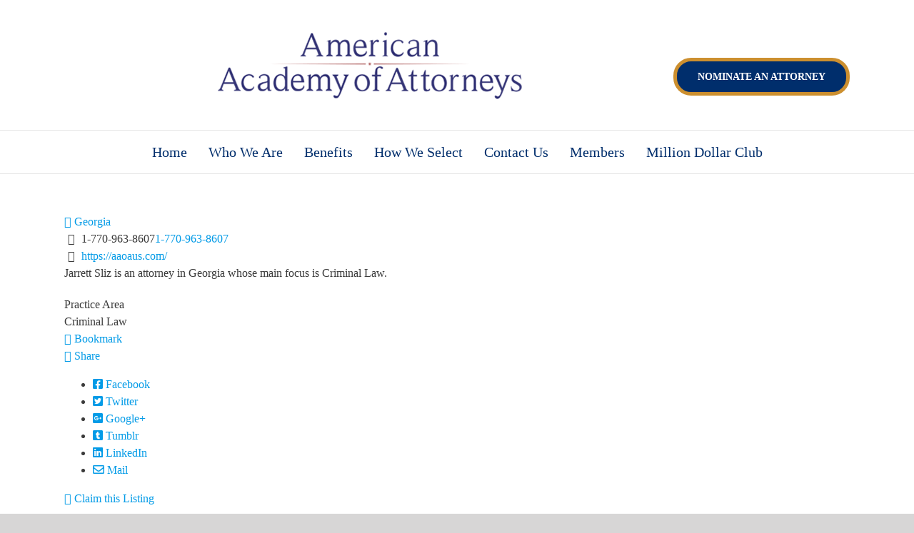

--- FILE ---
content_type: text/html; charset=UTF-8
request_url: https://aaoaus.com/directory/listing/jarrett-sliz
body_size: 19704
content:
<!DOCTYPE html>
<html class="avada-html-layout-wide avada-html-header-position-top" lang="en-US" prefix="og: http://ogp.me/ns# fb: http://ogp.me/ns/fb#">
<head>
	<meta http-equiv="X-UA-Compatible" content="IE=edge" />
	<meta http-equiv="Content-Type" content="text/html; charset=utf-8"/>
	<meta name="viewport" content="width=device-width, initial-scale=1" />
	<meta name='robots' content='index, follow, max-image-preview:large, max-snippet:-1, max-video-preview:-1' />

<!-- Google Tag Manager for WordPress by gtm4wp.com -->
<script data-cfasync="false" data-pagespeed-no-defer>
	var gtm4wp_datalayer_name = "dataLayer";
	var dataLayer = dataLayer || [];
</script>
<!-- End Google Tag Manager for WordPress by gtm4wp.com -->
	<!-- This site is optimized with the Yoast SEO plugin v26.8 - https://yoast.com/product/yoast-seo-wordpress/ -->
	<title>Jarrett Sliz - American Academy of Attorneys</title>
<link data-rocket-prefetch href="https://www.google-analytics.com" rel="dns-prefetch">
<link data-rocket-prefetch href="https://www.googletagmanager.com" rel="dns-prefetch"><link rel="preload" data-rocket-preload as="image" href="https://aaoaus.com/wp-content/uploads/2018/07/logo.png" imagesrcset="https://aaoaus.com/wp-content/uploads/2018/07/logo.png 1x" imagesizes="" fetchpriority="high">
	<meta name="description" content="Jarrett Sliz is an attorney in Georgia whose main focus is Criminal Law." />
	<link rel="canonical" href="https://aaoaus.com/directory/listing/jarrett-sliz" />
	<meta property="og:locale" content="en_US" />
	<meta property="og:type" content="article" />
	<meta property="og:title" content="Directory - American Academy of Attorneys" />
	<meta property="og:url" content="https://aaoaus.com/directory/listing/jarrett-sliz" />
	<meta property="og:site_name" content="American Academy of Attorneys" />
	<meta name="twitter:card" content="summary_large_image" />
	<script type="application/ld+json" class="yoast-schema-graph">{"@context":"https://schema.org","@graph":[{"@type":"WebPage","@id":"https://aaoaus.com/directory/","url":"https://aaoaus.com/directory/","name":"Directory - American Academy of Attorneys","isPartOf":{"@id":"https://aaoaus.com/#website"},"datePublished":"2018-07-25T22:46:24+00:00","breadcrumb":{"@id":"https://aaoaus.com/directory/#breadcrumb"},"inLanguage":"en-US","potentialAction":[{"@type":"ReadAction","target":["https://aaoaus.com/directory/"]}]},{"@type":"BreadcrumbList","@id":"https://aaoaus.com/directory/#breadcrumb","itemListElement":[{"@type":"ListItem","position":1,"name":"Home","item":"https://aaoaus.com/"},{"@type":"ListItem","position":2,"name":"Directory","item":"https://aaoaus.com/directory"},{"@type":"ListItem","position":3,"name":"Jarrett Sliz"}]},{"@type":"WebSite","@id":"https://aaoaus.com/#website","url":"https://aaoaus.com/","name":"American Academy of Attorneys","description":"","potentialAction":[{"@type":"SearchAction","target":{"@type":"EntryPoint","urlTemplate":"https://aaoaus.com/?s={search_term_string}"},"query-input":{"@type":"PropertyValueSpecification","valueRequired":true,"valueName":"search_term_string"}}],"inLanguage":"en-US"}]}</script>
	<!-- / Yoast SEO plugin. -->


<link rel='dns-prefetch' href='//ajax.googleapis.com' />

<link rel="alternate" type="application/rss+xml" title="American Academy of Attorneys &raquo; Feed" href="https://aaoaus.com/feed/" />
<link rel="alternate" type="application/rss+xml" title="American Academy of Attorneys &raquo; Comments Feed" href="https://aaoaus.com/comments/feed/" />
					<link rel="shortcut icon" href="https://aaoaus.com/wp-content/uploads/2024/08/favicon-32x32-1.png" type="image/x-icon" />
		
		
		
				<link rel="alternate" title="oEmbed (JSON)" type="application/json+oembed" href="https://aaoaus.com/wp-json/oembed/1.0/embed?url=https%3A%2F%2Faaoaus.com%2Fdirectory%2F" />
<link rel="alternate" title="oEmbed (XML)" type="text/xml+oembed" href="https://aaoaus.com/wp-json/oembed/1.0/embed?url=https%3A%2F%2Faaoaus.com%2Fdirectory%2F&#038;format=xml" />
				
		<meta property="og:locale" content="en_US"/>
		<meta property="og:type" content="article"/>
		<meta property="og:site_name" content="American Academy of Attorneys"/>
		<meta property="og:title" content="Jarrett Sliz  American Academy of Attorneys"/>
				<meta property="og:url" content="https://aaoaus.com/directory/"/>
																				<meta property="og:image" content="https://aaoaus.com/wp-content/uploads/2018/07/logo.png"/>
		<meta property="og:image:width" content="466"/>
		<meta property="og:image:height" content="120"/>
		<meta property="og:image:type" content="image/png"/>
				<style id='wp-img-auto-sizes-contain-inline-css' type='text/css'>
img:is([sizes=auto i],[sizes^="auto," i]){contain-intrinsic-size:3000px 1500px}
/*# sourceURL=wp-img-auto-sizes-contain-inline-css */
</style>
<link rel='stylesheet' id='sabai-css' href='https://aaoaus.com/wp-content/plugins/sabai/assets/css/main.min.css?ver=6.9' type='text/css' media='screen' />
<link rel='stylesheet' id='sabai-directory-css' href='https://aaoaus.com/wp-content/plugins/sabai-directory/assets/css/main.min.css?ver=6.9' type='text/css' media='screen' />
<link data-minify="1" rel='stylesheet' id='jquery-ui-css' href='https://aaoaus.com/wp-content/cache/min/1/ajax/libs/jqueryui/1.13.3/themes/ui-lightness/jquery-ui.min.css?ver=1758561914' type='text/css' media='all' />
<link rel='stylesheet' id='jquery-bxslider-css' href='https://aaoaus.com/wp-content/plugins/sabai/assets/css/jquery.bxslider.min.css?ver=6.9' type='text/css' media='screen' />
<link data-minify="1" rel='stylesheet' id='sabai-font-awesome-css' href='https://aaoaus.com/wp-content/cache/min/1/wp-content/plugins/sabai/assets/css/font-awesome.min.css?ver=1758561914' type='text/css' media='screen' />
<style id='wp-emoji-styles-inline-css' type='text/css'>

	img.wp-smiley, img.emoji {
		display: inline !important;
		border: none !important;
		box-shadow: none !important;
		height: 1em !important;
		width: 1em !important;
		margin: 0 0.07em !important;
		vertical-align: -0.1em !important;
		background: none !important;
		padding: 0 !important;
	}
/*# sourceURL=wp-emoji-styles-inline-css */
</style>
<style id='woocommerce-inline-inline-css' type='text/css'>
.woocommerce form .form-row .required { visibility: visible; }
/*# sourceURL=woocommerce-inline-inline-css */
</style>
<link rel='stylesheet' id='child-style-css' href='https://aaoaus.com/wp-content/themes/Avada-Child-Theme/style.css?ver=6.9' type='text/css' media='all' />
<link data-minify="1" rel='stylesheet' id='fusion-dynamic-css-css' href='https://aaoaus.com/wp-content/cache/min/1/wp-content/uploads/fusion-styles/b6cbabf6bf81a83e1fd518c9dffe888c.min.css?ver=1761233367' type='text/css' media='all' />
<style id='rocket-lazyload-inline-css' type='text/css'>
.rll-youtube-player{position:relative;padding-bottom:56.23%;height:0;overflow:hidden;max-width:100%;}.rll-youtube-player:focus-within{outline: 2px solid currentColor;outline-offset: 5px;}.rll-youtube-player iframe{position:absolute;top:0;left:0;width:100%;height:100%;z-index:100;background:0 0}.rll-youtube-player img{bottom:0;display:block;left:0;margin:auto;max-width:100%;width:100%;position:absolute;right:0;top:0;border:none;height:auto;-webkit-transition:.4s all;-moz-transition:.4s all;transition:.4s all}.rll-youtube-player img:hover{-webkit-filter:brightness(75%)}.rll-youtube-player .play{height:100%;width:100%;left:0;top:0;position:absolute;background:url(https://aaoaus.com/wp-content/plugins/wp-rocket/assets/img/youtube.png) no-repeat center;background-color: transparent !important;cursor:pointer;border:none;}
/*# sourceURL=rocket-lazyload-inline-css */
</style>
<script type="text/javascript" src="https://aaoaus.com/wp-includes/js/jquery/jquery.min.js?ver=3.7.1" id="jquery-core-js"></script>
<script type="text/javascript" src="https://aaoaus.com/wp-includes/js/jquery/jquery-migrate.min.js?ver=3.4.1" id="jquery-migrate-js" data-rocket-defer defer></script>
<script type="text/javascript" src="https://aaoaus.com/wp-content/plugins/sabai/assets/js/bootstrap.min.js" id="sabai-bootstrap-js" data-rocket-defer defer></script>
<script type="text/javascript" src="https://aaoaus.com/wp-content/plugins/sabai/assets/js/bootstrap-growl.min.js" id="sabai-bootstrap-growl-js" data-rocket-defer defer></script>
<script type="text/javascript" src="https://aaoaus.com/wp-content/plugins/sabai/assets/js/jquery.scrollTo.min.js" id="jquery-scrollto-js" data-rocket-defer defer></script>
<script type="text/javascript" src="https://aaoaus.com/wp-content/plugins/sabai/assets/js/jquery-ajaxreadystate.min.js" id="jquery-ajaxreadystate-js" data-rocket-defer defer></script>
<script type="text/javascript" src="https://aaoaus.com/wp-content/plugins/sabai/assets/js/sabai.min.js" id="sabai-js" data-rocket-defer defer></script>
<script type="text/javascript" src="https://aaoaus.com/wp-content/plugins/sabai/assets/js/autosize.min.js" id="autosize-js" data-rocket-defer defer></script>
<script type="text/javascript" src="https://aaoaus.com/wp-content/plugins/sabai/assets/js/jquery.bxslider.min.js" id="jquery-bxslider-js" data-rocket-defer defer></script>
<script type="text/javascript" src="https://aaoaus.com/wp-content/plugins/sabai/assets/js/typeahead.bundle.min.js" id="twitter-typeahead-js" data-rocket-defer defer></script>
<script type="text/javascript" src="https://aaoaus.com/wp-content/plugins/woocommerce/assets/js/jquery-blockui/jquery.blockUI.min.js?ver=2.7.0-wc.10.4.3" id="wc-jquery-blockui-js" defer="defer" data-wp-strategy="defer"></script>
<script type="text/javascript" src="https://aaoaus.com/wp-content/plugins/woocommerce/assets/js/js-cookie/js.cookie.min.js?ver=2.1.4-wc.10.4.3" id="wc-js-cookie-js" defer="defer" data-wp-strategy="defer"></script>
<script type="text/javascript" id="woocommerce-js-extra">
/* <![CDATA[ */
var woocommerce_params = {"ajax_url":"/wp-admin/admin-ajax.php","wc_ajax_url":"/?wc-ajax=%%endpoint%%","i18n_password_show":"Show password","i18n_password_hide":"Hide password"};
//# sourceURL=woocommerce-js-extra
/* ]]> */
</script>
<script type="text/javascript" src="https://aaoaus.com/wp-content/plugins/woocommerce/assets/js/frontend/woocommerce.min.js?ver=10.4.3" id="woocommerce-js" defer="defer" data-wp-strategy="defer"></script>
<link rel="https://api.w.org/" href="https://aaoaus.com/wp-json/" /><link rel="alternate" title="JSON" type="application/json" href="https://aaoaus.com/wp-json/wp/v2/pages/64" /><link rel="EditURI" type="application/rsd+xml" title="RSD" href="https://aaoaus.com/xmlrpc.php?rsd" />
<link rel='shortlink' href='https://aaoaus.com/?p=64' />

<!-- Google Tag Manager for WordPress by gtm4wp.com -->
<!-- GTM Container placement set to footer -->
<script data-cfasync="false" data-pagespeed-no-defer type="text/javascript">
	var dataLayer_content = {"pagePostType":"page","pagePostType2":"single-page","pagePostAuthor":"joshjacoby"};
	dataLayer.push( dataLayer_content );
</script>
<script data-cfasync="false" data-pagespeed-no-defer type="text/javascript">
(function(w,d,s,l,i){w[l]=w[l]||[];w[l].push({'gtm.start':
new Date().getTime(),event:'gtm.js'});var f=d.getElementsByTagName(s)[0],
j=d.createElement(s),dl=l!='dataLayer'?'&l='+l:'';j.async=true;j.src=
'//www.googletagmanager.com/gtm.js?id='+i+dl;f.parentNode.insertBefore(j,f);
})(window,document,'script','dataLayer','GTM-KKPF52M');
</script>
<!-- End Google Tag Manager for WordPress by gtm4wp.com --><style type="text/css" id="css-fb-visibility">@media screen and (max-width: 800px){.fusion-no-small-visibility{display:none !important;}body .sm-text-align-center{text-align:center !important;}body .sm-text-align-left{text-align:left !important;}body .sm-text-align-right{text-align:right !important;}body .sm-flex-align-center{justify-content:center !important;}body .sm-flex-align-flex-start{justify-content:flex-start !important;}body .sm-flex-align-flex-end{justify-content:flex-end !important;}body .sm-mx-auto{margin-left:auto !important;margin-right:auto !important;}body .sm-ml-auto{margin-left:auto !important;}body .sm-mr-auto{margin-right:auto !important;}body .fusion-absolute-position-small{position:absolute;top:auto;width:100%;}.awb-sticky.awb-sticky-small{ position: sticky; top: var(--awb-sticky-offset,0); }}@media screen and (min-width: 801px) and (max-width: 1024px){.fusion-no-medium-visibility{display:none !important;}body .md-text-align-center{text-align:center !important;}body .md-text-align-left{text-align:left !important;}body .md-text-align-right{text-align:right !important;}body .md-flex-align-center{justify-content:center !important;}body .md-flex-align-flex-start{justify-content:flex-start !important;}body .md-flex-align-flex-end{justify-content:flex-end !important;}body .md-mx-auto{margin-left:auto !important;margin-right:auto !important;}body .md-ml-auto{margin-left:auto !important;}body .md-mr-auto{margin-right:auto !important;}body .fusion-absolute-position-medium{position:absolute;top:auto;width:100%;}.awb-sticky.awb-sticky-medium{ position: sticky; top: var(--awb-sticky-offset,0); }}@media screen and (min-width: 1025px){.fusion-no-large-visibility{display:none !important;}body .lg-text-align-center{text-align:center !important;}body .lg-text-align-left{text-align:left !important;}body .lg-text-align-right{text-align:right !important;}body .lg-flex-align-center{justify-content:center !important;}body .lg-flex-align-flex-start{justify-content:flex-start !important;}body .lg-flex-align-flex-end{justify-content:flex-end !important;}body .lg-mx-auto{margin-left:auto !important;margin-right:auto !important;}body .lg-ml-auto{margin-left:auto !important;}body .lg-mr-auto{margin-right:auto !important;}body .fusion-absolute-position-large{position:absolute;top:auto;width:100%;}.awb-sticky.awb-sticky-large{ position: sticky; top: var(--awb-sticky-offset,0); }}</style>	<noscript><style>.woocommerce-product-gallery{ opacity: 1 !important; }</style></noscript>
	<style type="text/css">.recentcomments a{display:inline !important;padding:0 !important;margin:0 !important;}</style><script type="text/javascript">var SABAI = SABAI || {}; SABAI.isRTL =  false; SABAI.domain = ""; SABAI.path = "/";</script>		<script type="text/javascript">
			var doc = document.documentElement;
			doc.setAttribute( 'data-useragent', navigator.userAgent );
		</script>
		<noscript><style id="rocket-lazyload-nojs-css">.rll-youtube-player, [data-lazy-src]{display:none !important;}</style></noscript>
	<!-- Global site tag (gtag.js) - Google Analytics -->
<script async src="https://www.googletagmanager.com/gtag/js?id=UA-123277021-1"></script>
<script>
  window.dataLayer = window.dataLayer || [];
  function gtag(){dataLayer.push(arguments);}
  gtag('js', new Date());

  gtag('config', 'UA-123277021-1');
</script><link data-minify="1" rel='stylesheet' id='wc-blocks-style-css' href='https://aaoaus.com/wp-content/cache/min/1/wp-content/plugins/woocommerce/assets/client/blocks/wc-blocks.css?ver=1758561915' type='text/css' media='all' />
<style id='global-styles-inline-css' type='text/css'>
:root{--wp--preset--aspect-ratio--square: 1;--wp--preset--aspect-ratio--4-3: 4/3;--wp--preset--aspect-ratio--3-4: 3/4;--wp--preset--aspect-ratio--3-2: 3/2;--wp--preset--aspect-ratio--2-3: 2/3;--wp--preset--aspect-ratio--16-9: 16/9;--wp--preset--aspect-ratio--9-16: 9/16;--wp--preset--color--black: #000000;--wp--preset--color--cyan-bluish-gray: #abb8c3;--wp--preset--color--white: #ffffff;--wp--preset--color--pale-pink: #f78da7;--wp--preset--color--vivid-red: #cf2e2e;--wp--preset--color--luminous-vivid-orange: #ff6900;--wp--preset--color--luminous-vivid-amber: #fcb900;--wp--preset--color--light-green-cyan: #7bdcb5;--wp--preset--color--vivid-green-cyan: #00d084;--wp--preset--color--pale-cyan-blue: #8ed1fc;--wp--preset--color--vivid-cyan-blue: #0693e3;--wp--preset--color--vivid-purple: #9b51e0;--wp--preset--color--awb-color-1: #ffffff;--wp--preset--color--awb-color-2: #f6f6f6;--wp--preset--color--awb-color-3: #ebeaea;--wp--preset--color--awb-color-4: #002e6c;--wp--preset--color--awb-color-5: #792025;--wp--preset--color--awb-color-6: #747474;--wp--preset--color--awb-color-7: #333333;--wp--preset--color--awb-color-8: #000000;--wp--preset--color--awb-color-custom-1: #134d9b;--wp--preset--color--awb-color-custom-2: #039be7;--wp--preset--gradient--vivid-cyan-blue-to-vivid-purple: linear-gradient(135deg,rgb(6,147,227) 0%,rgb(155,81,224) 100%);--wp--preset--gradient--light-green-cyan-to-vivid-green-cyan: linear-gradient(135deg,rgb(122,220,180) 0%,rgb(0,208,130) 100%);--wp--preset--gradient--luminous-vivid-amber-to-luminous-vivid-orange: linear-gradient(135deg,rgb(252,185,0) 0%,rgb(255,105,0) 100%);--wp--preset--gradient--luminous-vivid-orange-to-vivid-red: linear-gradient(135deg,rgb(255,105,0) 0%,rgb(207,46,46) 100%);--wp--preset--gradient--very-light-gray-to-cyan-bluish-gray: linear-gradient(135deg,rgb(238,238,238) 0%,rgb(169,184,195) 100%);--wp--preset--gradient--cool-to-warm-spectrum: linear-gradient(135deg,rgb(74,234,220) 0%,rgb(151,120,209) 20%,rgb(207,42,186) 40%,rgb(238,44,130) 60%,rgb(251,105,98) 80%,rgb(254,248,76) 100%);--wp--preset--gradient--blush-light-purple: linear-gradient(135deg,rgb(255,206,236) 0%,rgb(152,150,240) 100%);--wp--preset--gradient--blush-bordeaux: linear-gradient(135deg,rgb(254,205,165) 0%,rgb(254,45,45) 50%,rgb(107,0,62) 100%);--wp--preset--gradient--luminous-dusk: linear-gradient(135deg,rgb(255,203,112) 0%,rgb(199,81,192) 50%,rgb(65,88,208) 100%);--wp--preset--gradient--pale-ocean: linear-gradient(135deg,rgb(255,245,203) 0%,rgb(182,227,212) 50%,rgb(51,167,181) 100%);--wp--preset--gradient--electric-grass: linear-gradient(135deg,rgb(202,248,128) 0%,rgb(113,206,126) 100%);--wp--preset--gradient--midnight: linear-gradient(135deg,rgb(2,3,129) 0%,rgb(40,116,252) 100%);--wp--preset--font-size--small: 12px;--wp--preset--font-size--medium: 20px;--wp--preset--font-size--large: 24px;--wp--preset--font-size--x-large: 42px;--wp--preset--font-size--normal: 16px;--wp--preset--font-size--xlarge: 32px;--wp--preset--font-size--huge: 48px;--wp--preset--spacing--20: 0.44rem;--wp--preset--spacing--30: 0.67rem;--wp--preset--spacing--40: 1rem;--wp--preset--spacing--50: 1.5rem;--wp--preset--spacing--60: 2.25rem;--wp--preset--spacing--70: 3.38rem;--wp--preset--spacing--80: 5.06rem;--wp--preset--shadow--natural: 6px 6px 9px rgba(0, 0, 0, 0.2);--wp--preset--shadow--deep: 12px 12px 50px rgba(0, 0, 0, 0.4);--wp--preset--shadow--sharp: 6px 6px 0px rgba(0, 0, 0, 0.2);--wp--preset--shadow--outlined: 6px 6px 0px -3px rgb(255, 255, 255), 6px 6px rgb(0, 0, 0);--wp--preset--shadow--crisp: 6px 6px 0px rgb(0, 0, 0);}:where(.is-layout-flex){gap: 0.5em;}:where(.is-layout-grid){gap: 0.5em;}body .is-layout-flex{display: flex;}.is-layout-flex{flex-wrap: wrap;align-items: center;}.is-layout-flex > :is(*, div){margin: 0;}body .is-layout-grid{display: grid;}.is-layout-grid > :is(*, div){margin: 0;}:where(.wp-block-columns.is-layout-flex){gap: 2em;}:where(.wp-block-columns.is-layout-grid){gap: 2em;}:where(.wp-block-post-template.is-layout-flex){gap: 1.25em;}:where(.wp-block-post-template.is-layout-grid){gap: 1.25em;}.has-black-color{color: var(--wp--preset--color--black) !important;}.has-cyan-bluish-gray-color{color: var(--wp--preset--color--cyan-bluish-gray) !important;}.has-white-color{color: var(--wp--preset--color--white) !important;}.has-pale-pink-color{color: var(--wp--preset--color--pale-pink) !important;}.has-vivid-red-color{color: var(--wp--preset--color--vivid-red) !important;}.has-luminous-vivid-orange-color{color: var(--wp--preset--color--luminous-vivid-orange) !important;}.has-luminous-vivid-amber-color{color: var(--wp--preset--color--luminous-vivid-amber) !important;}.has-light-green-cyan-color{color: var(--wp--preset--color--light-green-cyan) !important;}.has-vivid-green-cyan-color{color: var(--wp--preset--color--vivid-green-cyan) !important;}.has-pale-cyan-blue-color{color: var(--wp--preset--color--pale-cyan-blue) !important;}.has-vivid-cyan-blue-color{color: var(--wp--preset--color--vivid-cyan-blue) !important;}.has-vivid-purple-color{color: var(--wp--preset--color--vivid-purple) !important;}.has-black-background-color{background-color: var(--wp--preset--color--black) !important;}.has-cyan-bluish-gray-background-color{background-color: var(--wp--preset--color--cyan-bluish-gray) !important;}.has-white-background-color{background-color: var(--wp--preset--color--white) !important;}.has-pale-pink-background-color{background-color: var(--wp--preset--color--pale-pink) !important;}.has-vivid-red-background-color{background-color: var(--wp--preset--color--vivid-red) !important;}.has-luminous-vivid-orange-background-color{background-color: var(--wp--preset--color--luminous-vivid-orange) !important;}.has-luminous-vivid-amber-background-color{background-color: var(--wp--preset--color--luminous-vivid-amber) !important;}.has-light-green-cyan-background-color{background-color: var(--wp--preset--color--light-green-cyan) !important;}.has-vivid-green-cyan-background-color{background-color: var(--wp--preset--color--vivid-green-cyan) !important;}.has-pale-cyan-blue-background-color{background-color: var(--wp--preset--color--pale-cyan-blue) !important;}.has-vivid-cyan-blue-background-color{background-color: var(--wp--preset--color--vivid-cyan-blue) !important;}.has-vivid-purple-background-color{background-color: var(--wp--preset--color--vivid-purple) !important;}.has-black-border-color{border-color: var(--wp--preset--color--black) !important;}.has-cyan-bluish-gray-border-color{border-color: var(--wp--preset--color--cyan-bluish-gray) !important;}.has-white-border-color{border-color: var(--wp--preset--color--white) !important;}.has-pale-pink-border-color{border-color: var(--wp--preset--color--pale-pink) !important;}.has-vivid-red-border-color{border-color: var(--wp--preset--color--vivid-red) !important;}.has-luminous-vivid-orange-border-color{border-color: var(--wp--preset--color--luminous-vivid-orange) !important;}.has-luminous-vivid-amber-border-color{border-color: var(--wp--preset--color--luminous-vivid-amber) !important;}.has-light-green-cyan-border-color{border-color: var(--wp--preset--color--light-green-cyan) !important;}.has-vivid-green-cyan-border-color{border-color: var(--wp--preset--color--vivid-green-cyan) !important;}.has-pale-cyan-blue-border-color{border-color: var(--wp--preset--color--pale-cyan-blue) !important;}.has-vivid-cyan-blue-border-color{border-color: var(--wp--preset--color--vivid-cyan-blue) !important;}.has-vivid-purple-border-color{border-color: var(--wp--preset--color--vivid-purple) !important;}.has-vivid-cyan-blue-to-vivid-purple-gradient-background{background: var(--wp--preset--gradient--vivid-cyan-blue-to-vivid-purple) !important;}.has-light-green-cyan-to-vivid-green-cyan-gradient-background{background: var(--wp--preset--gradient--light-green-cyan-to-vivid-green-cyan) !important;}.has-luminous-vivid-amber-to-luminous-vivid-orange-gradient-background{background: var(--wp--preset--gradient--luminous-vivid-amber-to-luminous-vivid-orange) !important;}.has-luminous-vivid-orange-to-vivid-red-gradient-background{background: var(--wp--preset--gradient--luminous-vivid-orange-to-vivid-red) !important;}.has-very-light-gray-to-cyan-bluish-gray-gradient-background{background: var(--wp--preset--gradient--very-light-gray-to-cyan-bluish-gray) !important;}.has-cool-to-warm-spectrum-gradient-background{background: var(--wp--preset--gradient--cool-to-warm-spectrum) !important;}.has-blush-light-purple-gradient-background{background: var(--wp--preset--gradient--blush-light-purple) !important;}.has-blush-bordeaux-gradient-background{background: var(--wp--preset--gradient--blush-bordeaux) !important;}.has-luminous-dusk-gradient-background{background: var(--wp--preset--gradient--luminous-dusk) !important;}.has-pale-ocean-gradient-background{background: var(--wp--preset--gradient--pale-ocean) !important;}.has-electric-grass-gradient-background{background: var(--wp--preset--gradient--electric-grass) !important;}.has-midnight-gradient-background{background: var(--wp--preset--gradient--midnight) !important;}.has-small-font-size{font-size: var(--wp--preset--font-size--small) !important;}.has-medium-font-size{font-size: var(--wp--preset--font-size--medium) !important;}.has-large-font-size{font-size: var(--wp--preset--font-size--large) !important;}.has-x-large-font-size{font-size: var(--wp--preset--font-size--x-large) !important;}
/*# sourceURL=global-styles-inline-css */
</style>
<link data-minify="1" rel='stylesheet' id='wc-stripe-blocks-checkout-style-css' href='https://aaoaus.com/wp-content/cache/min/1/wp-content/plugins/woocommerce-gateway-stripe/build/upe-blocks.css?ver=1758561915' type='text/css' media='all' />
<meta name="generator" content="WP Rocket 3.20.3" data-wpr-features="wpr_defer_js wpr_minify_js wpr_lazyload_iframes wpr_preconnect_external_domains wpr_oci wpr_image_dimensions wpr_minify_css wpr_preload_links wpr_desktop" /></head>

<body class="wp-singular page-template-default page page-id-64 wp-theme-Avada wp-child-theme-Avada-Child-Theme theme-Avada woocommerce-no-js fusion-image-hovers fusion-pagination-sizing fusion-button_type-flat fusion-button_span-no fusion-button_gradient-linear avada-image-rollover-circle-yes avada-image-rollover-yes avada-image-rollover-direction-left sabai-entity-id-64 sabai-entity-bundle-name-directory_listing sabai-entity-bundle-type-directory_listing fusion-body ltr fusion-sticky-header no-tablet-sticky-header no-mobile-sticky-header no-mobile-slidingbar no-mobile-totop avada-has-rev-slider-styles fusion-disable-outline fusion-sub-menu-fade mobile-logo-pos-center layout-wide-mode avada-has-boxed-modal-shadow-none layout-scroll-offset-full avada-has-zero-margin-offset-top fusion-top-header menu-text-align-center fusion-woo-product-design-classic fusion-woo-shop-page-columns-4 fusion-woo-related-columns-4 fusion-woo-archive-page-columns-3 avada-has-woo-gallery-disabled woo-sale-badge-circle woo-outofstock-badge-top_bar mobile-menu-design-modern fusion-show-pagination-text fusion-header-layout-v5 avada-responsive avada-footer-fx-none avada-menu-highlight-style-bar fusion-search-form-classic fusion-main-menu-search-overlay fusion-avatar-square avada-dropdown-styles avada-blog-layout-large avada-blog-archive-layout-large avada-header-shadow-no avada-menu-icon-position-left avada-has-megamenu-shadow avada-has-mainmenu-dropdown-divider avada-has-breadcrumb-mobile-hidden avada-has-titlebar-hide avada-has-pagination-padding avada-flyout-menu-direction-fade avada-ec-views-v1" data-awb-post-id="64">
		<a class="skip-link screen-reader-text" href="#content">Skip to content</a>

	<div  id="boxed-wrapper">
		
		<div  id="wrapper" class="fusion-wrapper">
			<div  id="home" style="position:relative;top:-1px;"></div>
							
					
			<header  class="fusion-header-wrapper">
				<div class="fusion-header-v5 fusion-logo-alignment fusion-logo-center fusion-sticky-menu- fusion-sticky-logo- fusion-mobile-logo- fusion-sticky-menu-only fusion-header-menu-align-center fusion-mobile-menu-design-modern">
					<div class="fusion-header-sticky-height"></div>
<div class="fusion-sticky-header-wrapper"> <!-- start fusion sticky header wrapper -->
	<div class="fusion-header">
		<div class="fusion-row">
							<div class="fusion-logo" data-margin-top="31px" data-margin-bottom="31px" data-margin-left="0px" data-margin-right="0px">
<div class="headerleft" style="background:url(/wp-content/uploads/2018/07/logoleft.jpg);"></div>			<a class="fusion-logo-link"  href="https://aaoaus.com/" >

						<!-- standard logo -->
			<img fetchpriority="high" src="https://aaoaus.com/wp-content/uploads/2018/07/logo.png" srcset="https://aaoaus.com/wp-content/uploads/2018/07/logo.png 1x" width="466" height="120" alt="American Academy of Attorneys Logo" data-retina_logo_url="" class="fusion-standard-logo" />

			
					</a>
		<div class="headerright"><div class="fusion-aligncenter"><a class="fusion-button button-flat fusion-button-default-size button-custom fusion-button-default button-1 fusion-button-default-span fusion-button-default-type nominatebtnheader" style="--button_accent_color:var(--awb-color1);--button_accent_hover_color:var(--awb-color1);--button_border_hover_color:var(--awb-color1);--button_border_width-top:5px;--button_border_width-right:5px;--button_border_width-bottom:5px;--button_border_width-left:5px;--button-border-radius-top-left:25px;--button-border-radius-top-right:25px;--button-border-radius-bottom-right:25px;--button-border-radius-bottom-left:25px;--button_gradient_top_color:#002e6c;--button_gradient_bottom_color:#002e6c;--button_gradient_top_color_hover:#002e6c;--button_gradient_bottom_color_hover:#002e6c;" target="_self" href="/nominate-an-attorney/#nominated"><span class="fusion-button-text awb-button__text awb-button__text--default">Nominate An Attorney</span></a></div></div></div>
								<div class="fusion-mobile-menu-icons">
							<a href="#" class="fusion-icon awb-icon-bars" aria-label="Toggle mobile menu" aria-expanded="false"></a>
		
		
		
			</div>
			
					</div>
	</div>
	<div class="fusion-secondary-main-menu">
		<div class="fusion-row">
			<nav class="fusion-main-menu" aria-label="Main Menu"><div class="fusion-overlay-search">		<form role="search" class="searchform fusion-search-form  fusion-search-form-classic" method="get" action="https://aaoaus.com/">
			<div class="fusion-search-form-content">

				
				<div class="fusion-search-field search-field">
					<label><span class="screen-reader-text">Search for:</span>
													<input type="search" value="" name="s" class="s" placeholder="Search..." required aria-required="true" aria-label="Search..."/>
											</label>
				</div>
				<div class="fusion-search-button search-button">
					<input type="submit" class="fusion-search-submit searchsubmit" aria-label="Search" value="&#xf002;" />
									</div>

				
			</div>


			
		</form>
		<div class="fusion-search-spacer"></div><a href="#" role="button" aria-label="Close Search" class="fusion-close-search"></a></div><ul id="menu-main-menu" class="fusion-menu"><li  id="menu-item-31"  class="menu-item menu-item-type-post_type menu-item-object-page menu-item-home menu-item-31"  data-item-id="31"><a  href="https://aaoaus.com/" class="fusion-bar-highlight"><span class="menu-text">Home</span></a></li><li  id="menu-item-30"  class="menu-item menu-item-type-post_type menu-item-object-page menu-item-30"  data-item-id="30"><a  href="https://aaoaus.com/who-we-are/" class="fusion-bar-highlight"><span class="menu-text">Who We Are</span></a></li><li  id="menu-item-29"  class="menu-item menu-item-type-post_type menu-item-object-page menu-item-29"  data-item-id="29"><a  href="https://aaoaus.com/benefits/" class="fusion-bar-highlight"><span class="menu-text">Benefits</span></a></li><li  id="menu-item-27"  class="menu-item menu-item-type-post_type menu-item-object-page menu-item-27"  data-item-id="27"><a  href="https://aaoaus.com/how-we-select/" class="fusion-bar-highlight"><span class="menu-text">How We Select</span></a></li><li  id="menu-item-26"  class="menu-item menu-item-type-post_type menu-item-object-page menu-item-26"  data-item-id="26"><a  href="https://aaoaus.com/contact-us/" class="fusion-bar-highlight"><span class="menu-text">Contact Us</span></a></li><li  id="menu-item-25"  class="menu-item menu-item-type-post_type menu-item-object-page menu-item-has-children menu-item-25 fusion-dropdown-menu"  data-item-id="25"><a  href="https://aaoaus.com/members/" class="fusion-bar-highlight"><span class="menu-text">Members</span></a><ul class="sub-menu"><li  id="menu-item-2636"  class="menu-item menu-item-type-post_type menu-item-object-page menu-item-2636 fusion-dropdown-submenu" ><a  href="https://aaoaus.com/members/top-40-under-40/" class="fusion-bar-highlight"><span>Top 40 Under 40</span></a></li><li  id="menu-item-6772"  class="menu-item menu-item-type-post_type menu-item-object-page menu-item-6772 fusion-dropdown-submenu" ><a  href="https://aaoaus.com/members/top-100/" class="fusion-bar-highlight"><span>Top 100</span></a></li></ul></li><li  id="menu-item-753"  class="menu-item menu-item-type-post_type menu-item-object-page menu-item-has-children menu-item-753 fusion-dropdown-menu"  data-item-id="753"><a  href="https://aaoaus.com/million-dollar-club/" class="fusion-bar-highlight"><span class="menu-text">Million Dollar Club</span></a><ul class="sub-menu"><li  id="menu-item-814"  class="menu-item menu-item-type-post_type menu-item-object-page menu-item-814 fusion-dropdown-submenu" ><a  href="https://aaoaus.com/100-million-dollar-club/" class="fusion-bar-highlight"><span>100 Million Dollar Club</span></a></li><li  id="menu-item-813"  class="menu-item menu-item-type-post_type menu-item-object-page menu-item-813 fusion-dropdown-submenu" ><a  href="https://aaoaus.com/500-million-dollar-club/" class="fusion-bar-highlight"><span>500 Million Dollar Club</span></a></li><li  id="menu-item-812"  class="menu-item menu-item-type-post_type menu-item-object-page menu-item-812 fusion-dropdown-submenu" ><a  href="https://aaoaus.com/1-billion-dollar-club/" class="fusion-bar-highlight"><span>1 Billion Dollar Club</span></a></li></ul></li></ul></nav>
<nav class="fusion-mobile-nav-holder fusion-mobile-menu-text-align-left" aria-label="Main Menu Mobile"></nav>

					</div>
	</div>
</div> <!-- end fusion sticky header wrapper -->
				</div>
				<div class="fusion-clearfix"></div>
			</header>
								
							<div  id="sliders-container" class="fusion-slider-visibility">
					</div>
				
					
							
			
						<main  id="main" class="clearfix ">
				<div class="fusion-row" style="">
<section id="content" style="width: 100%;">
					<div id="post-64" class="post-64 page type-page status-publish hentry">
			<span class="entry-title rich-snippet-hidden">Jarrett Sliz</span><span class="vcard rich-snippet-hidden"><span class="fn"><a href="https://aaoaus.com/author/joshjacoby/" title="Posts by joshjacoby" rel="author">joshjacoby</a></span></span><span class="updated rich-snippet-hidden">2018-07-25T22:46:24+00:00</span>
			
			<div class="post-content">
				<div id="sabai-content" class="sabai sabai-main">
<div id="sabai-body">
<div id="sabai-entity-content-64" class="sabai-entity sabai-entity-type-content sabai-entity-bundle-name-directory-listing sabai-entity-bundle-type-directory-listing sabai-entity-mode-full sabai-clearfix sabai-directory-no-image" itemscope itemtype="http://schema.org/LocalBusiness">
    <meta itemprop="name" content="Jarrett Sliz" />
    <link itemprop="url" href="https://aaoaus.com/directory/listing/jarrett-sliz" />
    <div class="sabai-row">
        <link itemprop="image" href="https://aaoaus.com/wp-content/plugins/sabai/assets/images/no_image.png" />
        <div class="sabai-col-sm-12 sabai-directory-main">
            <div class="sabai-directory-category">
                <a href="https://aaoaus.com/directory/categories/georgia" class=" sabai-entity-permalink sabai-entity-id-10 sabai-entity-type-taxonomy sabai-entity-bundle-name-directory-listing-category sabai-entity-bundle-type-directory-category"><i class="fa fa-folder-open"></i> Georgia</a>            </div>
            <div class="sabai-directory-info sabai-clearfix">
                <div class="sabai-directory-contact">
                    <div class="sabai-directory-contact-tel"><i class="fa fa-phone fa-fw"></i> <span class="sabai-hidden-xs" itemprop="telephone">1-770-963-8607</span><span class="sabai-visible-xs-inline"><a href="tel:17709638607">1-770-963-8607</a></span></div>
<div class="sabai-directory-contact-website"><i class="fa fa-globe fa-fw"></i> <a href="https://aaoaus.com/" target="_blank" rel="nofollow external">https://aaoaus.com/</a></div>                </div>
                <div class="sabai-directory-social">
                                    </div>
            </div>
            <div class="sabai-directory-body" itemprop="description">
                <p>Jarrett Sliz is an attorney in Georgia whose main focus is Criminal Law.</p>
            </div>
            <div class="sabai-directory-custom-fields">
                    <div class="sabai-directory-field sabai-field-type-choice sabai-field-name-field-practicearea sabai-clearfix">
        <div class="sabai-field-label">Practice Area</div>
        <div class="sabai-field-value">Criminal Law</div>
    </div>
            </div>
        </div>
    </div>
    <div class="sabai-navigation sabai-navigation-bottom sabai-entity-buttons">
        <div class="sabai-btn-toolbar"><div class="sabai-btn-group"><a href="https://aaoaus.com/directory/listing/jarrett-sliz/vote/favorite/form" title="Bookmark this Listing" class="sabai-btn sabai-btn-default sabai-btn-sm sabai-voting-btn-favorite" nofollow="nofollow" onclick="SABAI.ajax({loadingImage:false,onSuccess:function(result, target, trigger){trigger.toggleClass(&quot;sabai-active&quot;, result.value == 1); return false;},type:'post',trigger:jQuery(this), container:''}); event.stopImmediatePropagation(); return false;" data-sabai-remote-url="https://aaoaus.com/directory/listing/jarrett-sliz/vote/favorite?__t=a2a8c13b93&amp;value=1"><i class="fa fa-bookmark"></i> Bookmark</a></div>
<div class="sabai-btn-group"><a href="#" class="sabai-btn sabai-btn-default sabai-dropdown-toggle sabai-btn-sm sabai-dropdown-link sabai-social-btn-share" title="" onclick="" data-toggle="dropdown"><i class="fa fa-share-alt"></i> Share <span class="sabai-caret"></span></a><ul class="sabai-dropdown-menu"><li><a href="https://aaoaus.com/directory/listing/jarrett-sliz/share?media=facebook" rel="nofollow" target="_blank" title="" class="sabai-dropdown-link"><i class="fa fa-facebook-square"></i> Facebook</a></li><li><a href="https://aaoaus.com/directory/listing/jarrett-sliz/share?media=twitter" rel="nofollow" target="_blank" title="" class="sabai-dropdown-link"><i class="fa fa-twitter-square"></i> Twitter</a></li><li><a href="https://aaoaus.com/directory/listing/jarrett-sliz/share?media=googleplus" rel="nofollow" target="_blank" title="" class="sabai-dropdown-link"><i class="fa fa-google-plus-square"></i> Google+</a></li><li><a href="https://aaoaus.com/directory/listing/jarrett-sliz/share?media=tumblr" rel="nofollow" target="_blank" title="" class="sabai-dropdown-link"><i class="fa fa-tumblr-square"></i> Tumblr</a></li><li><a href="https://aaoaus.com/directory/listing/jarrett-sliz/share?media=linkedin" rel="nofollow" target="_blank" title="" class="sabai-dropdown-link"><i class="fa fa-linkedin-square"></i> LinkedIn</a></li><li><a href="https://aaoaus.com/directory/listing/jarrett-sliz/share?media=mail" rel="nofollow" target="_blank" title="" class="sabai-dropdown-link"><i class="fa fa-envelope-o"></i> Mail</a></li></ul></div>
<div class="sabai-btn-group"><a href="https://aaoaus.com/directory/listing/jarrett-sliz/claim" class="sabai-btn sabai-btn-default sabai-btn-sm sabai-btn-warning sabai-directory-btn-claim"><i class="fa fa-check"></i> Claim this Listing</a></div></div>
    </div>
</div>
</div>
<div id="sabai-inline">
  <div id="sabai-inline-nav">
    <ul class="sabai-nav sabai-nav-tabs sabai-nav-justified">
      <li class=" sabai-active">
        <a href="#" id="sabai-inline-content-reviews-trigger" data-toggle="tab" data-target="#sabai-inline-content-reviews" class="">Reviews</a>
      </li>
      <li class="">
        <a href="#" id="sabai-inline-content-photos-trigger" data-toggle="tab" data-target="#sabai-inline-content-photos" class="">Photos</a>
      </li>
      <li class="">
        <a href="#" id="sabai-inline-content-related-trigger" data-toggle="tab" data-target="#sabai-inline-content-related" class="">Related Listings</a>
      </li>
    </ul>
  </div>
  <div class="sabai-tab-content" id="sabai-inline-content">
    <div class="sabai-tab-pane sabai-fade sabai-in  sabai-active" id="sabai-inline-content-reviews">
      <div class="sabai-navigation sabai-clearfix">
    <div class="sabai-pull-left sabai-btn-group">
        <a href="#" data-toggle-target="#sabai-inline-content-reviews .sabai-directory-review-filters" data-toggle-cookie="sabai_entity_filter" class="sabai-btn sabai-btn-default sabai-btn-sm sabai-toggle sabai-entity-btn-filter">Filter</a>        <div class="sabai-btn-group"><a href="https://aaoaus.com/directory/listing/jarrett-sliz/reviews?sort=helpfulness" onclick="" data-sabai-remote-url="https://aaoaus.com/directory/listing/jarrett-sliz/reviews?sort=helpfulness" title="" class="sabai-btn sabai-btn-default sabai-dropdown-toggle sabai-btn-sm" data-toggle="dropdown">Sort by: <strong>Helpfulness</strong> <span class="sabai-caret"></span></a><ul class="sabai-dropdown-menu"><li><a href="https://aaoaus.com/directory/listing/jarrett-sliz/reviews?sort=newest" onclick="SABAI.ajax({pushState:true,trigger:jQuery(this), container:'#sabai-inline-content-reviews'}); event.stopImmediatePropagation(); return false;" data-sabai-remote-url="https://aaoaus.com/directory/listing/jarrett-sliz/reviews?sort=newest" title="" class="sabai-dropdown-link">Newest First</a></li><li><a href="https://aaoaus.com/directory/listing/jarrett-sliz/reviews?sort=oldest" onclick="SABAI.ajax({pushState:true,trigger:jQuery(this), container:'#sabai-inline-content-reviews'}); event.stopImmediatePropagation(); return false;" data-sabai-remote-url="https://aaoaus.com/directory/listing/jarrett-sliz/reviews?sort=oldest" title="" class="sabai-dropdown-link">Oldest First</a></li><li><a href="https://aaoaus.com/directory/listing/jarrett-sliz/reviews?sort=title" onclick="SABAI.ajax({pushState:true,trigger:jQuery(this), container:'#sabai-inline-content-reviews'}); event.stopImmediatePropagation(); return false;" data-sabai-remote-url="https://aaoaus.com/directory/listing/jarrett-sliz/reviews?sort=title" title="" class="sabai-dropdown-link">Title</a></li><li><a href="https://aaoaus.com/directory/listing/jarrett-sliz/reviews?sort=random" onclick="SABAI.ajax({pushState:true,trigger:jQuery(this), container:'#sabai-inline-content-reviews'}); event.stopImmediatePropagation(); return false;" data-sabai-remote-url="https://aaoaus.com/directory/listing/jarrett-sliz/reviews?sort=random" title="" class="sabai-dropdown-link">Random</a></li><li><a href="https://aaoaus.com/directory/listing/jarrett-sliz/reviews?sort=rating" onclick="SABAI.ajax({pushState:true,trigger:jQuery(this), container:'#sabai-inline-content-reviews'}); event.stopImmediatePropagation(); return false;" data-sabai-remote-url="https://aaoaus.com/directory/listing/jarrett-sliz/reviews?sort=rating" title="" class="sabai-dropdown-link">Rating</a></li></ul></div>    </div>
    <div class="sabai-pull-right">
        <div class="sabai-btn-group"><a href="https://aaoaus.com/directory/listing/jarrett-sliz/reviews/add" title="Write a Review" class="sabai-btn sabai-btn-default sabai-btn-sm sabai-btn sabai-btn-sm sabai-btn-primary sabai-directory-btn-review"><i class="fa fa-pencil"></i> Write a Review</a></div>    </div>
</div>
<div class="sabai-directory-filters sabai-directory-review-filters" style="display:none;">
    

<form novalidate class="sabai-form sabai-entity-filter-form" action="#" method="post" id="sabai-form-9fb861034bbb52be58ef5dd01a1cc38a">
  <div class="sabai-form-fields"><div class="sabai-row">

<fieldset class="sabai-form-field sabai-form-nolabel sabai-form-type-fieldset"><div class="sabai-form-fields">
    <div class=" sabai-col-sm-12">

<fieldset class="sabai-form-field sabai-form-nolabel sabai-form-type-fieldset"><div class="sabai-form-fields">
    

<fieldset class="sabai-form-field sabai-form-type-radios">
  <legend><span>Rating</span></legend><div class="sabai-form-fields">
    
<div class="sabai-form-field">
  
<input name="directory_rating" value="5" type="radio" id="qf_6833e1" /><label for="qf_6833e1"><span class="sabai-rating sabai-rating-50"></span></label></div>


<div class="sabai-form-field">
  
<input name="directory_rating" value="4" type="radio" id="qf_48d5e8" /><label for="qf_48d5e8"><span class="sabai-rating sabai-rating-40"></span> & Up</label></div>


<div class="sabai-form-field">
  
<input name="directory_rating" value="3" type="radio" id="qf_cdcda9" /><label for="qf_cdcda9"><span class="sabai-rating sabai-rating-30"></span> & Up</label></div>


<div class="sabai-form-field">
  
<input name="directory_rating" value="2" type="radio" id="qf_90eed0" /><label for="qf_90eed0"><span class="sabai-rating sabai-rating-20"></span> & Up</label></div>


<div class="sabai-form-field">
  
<input name="directory_rating" value="1" type="radio" id="qf_8ab1aa" /><label for="qf_8ab1aa"><span class="sabai-rating sabai-rating-10"></span> & Up</label></div>


<div class="sabai-form-field">
  
<input name="directory_rating" value="0" type="radio" id="qf_6cef5a" checked="checked" /><label for="qf_6cef5a">Any</label></div>

  </div></fieldset>



<fieldset class="sabai-form-field sabai-form-group sabai-form-type-fieldset">
  <legend><span>Keyword</span></legend><div class="sabai-form-fields">
    

<div class="sabai-form-field sabai-form-nolabel sabai-form-type-textfield">
  <input maxlength="255" style="width:100%;" name="content_body[keyword]" type="text" /></div>




<fieldset class="sabai-form-field sabai-form-inline sabai-form-nolabel sabai-form-type-radios sabai-field-filter-ignore"><div class="sabai-form-fields">
    
<div class="sabai-form-field">
  
<input name="content_body[type]" value="all" type="radio" id="qf_eedbec" checked="checked" /><label for="qf_eedbec">Match all</label></div>


<div class="sabai-form-field">
  
<input name="content_body[type]" value="any" type="radio" id="qf_38eb8f" /><label for="qf_38eb8f">Match any</label></div>

  </div></fieldset>

  </div></fieldset>

  </div></fieldset>
</div>
  </div></fieldset>
</div>
</div>
</form>
<script type="text/javascript">
jQuery(document).ready(function($) {
    if (!$("#sabai-inline-content-reviews").length) return;
    
    $("#sabai-inline-content-reviews").find(".sabai-entity-filter-form").submit(function (e) {        
        SABAI.ajax({
            type: "post",
            container: "#sabai-inline-content-reviews",
            target: "",
            url: "https://aaoaus.com/directory/listing/jarrett-sliz/reviews?filter=1&" + $(this).serialize(),
            pushState: true
        });
        e.preventDefault();
    }).change(function(e){if ($(e.target).parents(".sabai-field-filter-ignore").length > 0) return; $(this).submit();});
    $(SABAI).bind("toggled.sabai", function (e, data) {
        if (data.trigger.hasClass("sabai-entity-btn-filter")
            && data.target.parents("#sabai-inline-content-reviews").length
        ) {
            data.container = "#sabai-inline-content-reviews";
            $(SABAI).trigger("entity_filter_form_toggled.sabai", data);
        }
    });
});

</script></div>
    </div>
    <div class="sabai-tab-pane sabai-fade" id="sabai-inline-content-photos">
      <script type="text/javascript">
jQuery('document').ready(function($){
    var $container = $('.sabai-directory-listing-photos'),
        masonry = function () {
            $container.imagesLoaded(function() {
                var containerWidth = $container.outerWidth() - 1, columnWidth;
                if (containerWidth > 768) {
                    columnWidth = Math.floor((containerWidth - 40) / 3);
                } else if (containerWidth > 480) {
                    columnWidth = Math.floor((containerWidth - 20) / 2);
                } else {
                    columnWidth = containerWidth;
                }
                $container.find('> div').width(columnWidth).end().masonry({columnWidth:columnWidth, itemSelector:'.sabai-entity', gutter:20, isRTL:SABAI.isRTL});
            });
        }
    $(SABAI).bind('comment_comment_added.sabai comment_comment_edited.sabai comment_comment_deleted.sabai comment_comment_hidden.sabai comment_comments_shown.sabai', function(e, data) {
        masonry();
    });
    if ($container.is(':visible')) {
        masonry();
    } else {
        $('#sabai-inline-content-photos-trigger').on('shown.bs.sabaitab', function(e, data){
            masonry();
        });
    }
});
</script>
<div class="sabai-navigation sabai-clearfix">
    <div class="sabai-pull-left sabai-btn-group">
        <div class="sabai-btn-group"><a href="https://aaoaus.com/directory/listing/jarrett-sliz/photos?sort=votes" onclick="" data-sabai-remote-url="https://aaoaus.com/directory/listing/jarrett-sliz/photos?sort=votes" title="" class="sabai-btn sabai-btn-default sabai-dropdown-toggle sabai-btn-sm" data-toggle="dropdown">Sort by: <strong>Votes</strong> <span class="sabai-caret"></span></a><ul class="sabai-dropdown-menu"><li><a href="https://aaoaus.com/directory/listing/jarrett-sliz/photos?sort=newest" onclick="SABAI.ajax({pushState:true,trigger:jQuery(this), container:'#sabai-inline-content-photos'}); event.stopImmediatePropagation(); return false;" data-sabai-remote-url="https://aaoaus.com/directory/listing/jarrett-sliz/photos?sort=newest" title="" class="sabai-dropdown-link">Newest First</a></li><li><a href="https://aaoaus.com/directory/listing/jarrett-sliz/photos?sort=oldest" onclick="SABAI.ajax({pushState:true,trigger:jQuery(this), container:'#sabai-inline-content-photos'}); event.stopImmediatePropagation(); return false;" data-sabai-remote-url="https://aaoaus.com/directory/listing/jarrett-sliz/photos?sort=oldest" title="" class="sabai-dropdown-link">Oldest First</a></li><li><a href="https://aaoaus.com/directory/listing/jarrett-sliz/photos?sort=title" onclick="SABAI.ajax({pushState:true,trigger:jQuery(this), container:'#sabai-inline-content-photos'}); event.stopImmediatePropagation(); return false;" data-sabai-remote-url="https://aaoaus.com/directory/listing/jarrett-sliz/photos?sort=title" title="" class="sabai-dropdown-link">Title</a></li><li><a href="https://aaoaus.com/directory/listing/jarrett-sliz/photos?sort=random" onclick="SABAI.ajax({pushState:true,trigger:jQuery(this), container:'#sabai-inline-content-photos'}); event.stopImmediatePropagation(); return false;" data-sabai-remote-url="https://aaoaus.com/directory/listing/jarrett-sliz/photos?sort=random" title="" class="sabai-dropdown-link">Random</a></li></ul></div>    </div>
    <div class="sabai-pull-right">
    </div>
</div>
    </div>
    <div class="sabai-tab-pane sabai-fade" id="sabai-inline-content-related">
      <script type="text/javascript">
jQuery(document).ready(function($) {
    $(SABAI).bind('sabaipopstate', function (e, state) {
        if (state.container !== '#sabai-inline-content-related' || state.target !== '.sabai-directory-listings-container') return;

        var url = SABAI.parseUrl(state.url);
        $('#sabai-inline-content-related .sabai-directory-search')
            .find('input[name="keywords"]').val(url.query.keywords || '').end()
            .find('input[name="address"]').val(url.query.address || '').end()
            .find('select[name="category"]').val(url.query.category || 0);
    });
    $(SABAI).bind('toggle.sabai', function (e, data) {
        if (data.target.hasClass('sabai-directory-filters')) {
            data.target.parent().find('.sabai-directory-listings').removeClass('sabai-col-md-12').addClass('sabai-col-md-8');
        }
    });
    
    $(SABAI).bind('entity_filter_form_toggled.sabai.#sabai-inline-content-related', function (e, data) {
        if (data.container === '#sabai-inline-content-related' && !data.target.is(':visible')) {
            data.target.parent().find('.sabai-directory-listings').removeClass('sabai-col-md-8').addClass('sabai-col-md-12');
        }
    });
});
</script>
<div class="sabai-directory-listings-container">
  
<div class="sabai-navigation sabai-clearfix">
    <div class="sabai-pull-left sabai-btn-group">
        <a href="#" data-toggle-target="#sabai-inline-content-related .sabai-directory-filters" data-toggle-cookie="sabai_entity_filter" class="sabai-btn sabai-btn-default sabai-btn-sm sabai-toggle sabai-entity-btn-filter">Filter</a>        <div class="sabai-btn-group"><a href="https://aaoaus.com/directory/listing/jarrett-sliz/related?sort=newest&amp;category=0&amp;zoom=15&amp;is_mile=0&amp;directory_radius=0&amp;view=list" data-container=".sabai-directory-listings-container" onclick="" data-sabai-remote-url="https://aaoaus.com/directory/listing/jarrett-sliz/related?sort=newest&amp;category=0&amp;zoom=15&amp;is_mile=0&amp;directory_radius=0&amp;view=list" title="" class="sabai-btn sabai-btn-default sabai-dropdown-toggle sabai-btn-sm" data-toggle="dropdown">Sort by: <strong>Newest First</strong> <span class="sabai-caret"></span></a><ul class="sabai-dropdown-menu"><li><a href="https://aaoaus.com/directory/listing/jarrett-sliz/related?sort=oldest&amp;category=0&amp;zoom=15&amp;is_mile=0&amp;directory_radius=0&amp;view=list" data-container=".sabai-directory-listings-container" onclick="SABAI.ajax({target:'.sabai-directory-listings-container',pushState:true,trigger:jQuery(this), container:'#sabai-inline-content-related'}); event.stopImmediatePropagation(); return false;" data-sabai-remote-url="https://aaoaus.com/directory/listing/jarrett-sliz/related?sort=oldest&amp;category=0&amp;zoom=15&amp;is_mile=0&amp;directory_radius=0&amp;view=list" title="" class="sabai-dropdown-link">Oldest First</a></li><li><a href="https://aaoaus.com/directory/listing/jarrett-sliz/related?sort=title&amp;category=0&amp;zoom=15&amp;is_mile=0&amp;directory_radius=0&amp;view=list" data-container=".sabai-directory-listings-container" onclick="SABAI.ajax({target:'.sabai-directory-listings-container',pushState:true,trigger:jQuery(this), container:'#sabai-inline-content-related'}); event.stopImmediatePropagation(); return false;" data-sabai-remote-url="https://aaoaus.com/directory/listing/jarrett-sliz/related?sort=title&amp;category=0&amp;zoom=15&amp;is_mile=0&amp;directory_radius=0&amp;view=list" title="" class="sabai-dropdown-link">Title</a></li><li><a href="https://aaoaus.com/directory/listing/jarrett-sliz/related?sort=random&amp;category=0&amp;zoom=15&amp;is_mile=0&amp;directory_radius=0&amp;view=list" data-container=".sabai-directory-listings-container" onclick="SABAI.ajax({target:'.sabai-directory-listings-container',pushState:true,trigger:jQuery(this), container:'#sabai-inline-content-related'}); event.stopImmediatePropagation(); return false;" data-sabai-remote-url="https://aaoaus.com/directory/listing/jarrett-sliz/related?sort=random&amp;category=0&amp;zoom=15&amp;is_mile=0&amp;directory_radius=0&amp;view=list" title="" class="sabai-dropdown-link">Random</a></li><li><a href="https://aaoaus.com/directory/listing/jarrett-sliz/related?sort=field_practicearea&amp;category=0&amp;zoom=15&amp;is_mile=0&amp;directory_radius=0&amp;view=list" data-container=".sabai-directory-listings-container" onclick="SABAI.ajax({target:'.sabai-directory-listings-container',pushState:true,trigger:jQuery(this), container:'#sabai-inline-content-related'}); event.stopImmediatePropagation(); return false;" data-sabai-remote-url="https://aaoaus.com/directory/listing/jarrett-sliz/related?sort=field_practicearea&amp;category=0&amp;zoom=15&amp;is_mile=0&amp;directory_radius=0&amp;view=list" title="" class="sabai-dropdown-link">Practice Area</a></li><li><a href="https://aaoaus.com/directory/listing/jarrett-sliz/related?sort=field_membertype&amp;category=0&amp;zoom=15&amp;is_mile=0&amp;directory_radius=0&amp;view=list" data-container=".sabai-directory-listings-container" onclick="SABAI.ajax({target:'.sabai-directory-listings-container',pushState:true,trigger:jQuery(this), container:'#sabai-inline-content-related'}); event.stopImmediatePropagation(); return false;" data-sabai-remote-url="https://aaoaus.com/directory/listing/jarrett-sliz/related?sort=field_membertype&amp;category=0&amp;zoom=15&amp;is_mile=0&amp;directory_radius=0&amp;view=list" title="" class="sabai-dropdown-link">Million Dollar Club</a></li><li><a href="https://aaoaus.com/directory/listing/jarrett-sliz/related?sort=reviews&amp;category=0&amp;zoom=15&amp;is_mile=0&amp;directory_radius=0&amp;view=list" data-container=".sabai-directory-listings-container" onclick="SABAI.ajax({target:'.sabai-directory-listings-container',pushState:true,trigger:jQuery(this), container:'#sabai-inline-content-related'}); event.stopImmediatePropagation(); return false;" data-sabai-remote-url="https://aaoaus.com/directory/listing/jarrett-sliz/related?sort=reviews&amp;category=0&amp;zoom=15&amp;is_mile=0&amp;directory_radius=0&amp;view=list" title="" class="sabai-dropdown-link">Most Reviews</a></li><li><a href="https://aaoaus.com/directory/listing/jarrett-sliz/related?sort=rating&amp;category=0&amp;zoom=15&amp;is_mile=0&amp;directory_radius=0&amp;view=list" data-container=".sabai-directory-listings-container" onclick="SABAI.ajax({target:'.sabai-directory-listings-container',pushState:true,trigger:jQuery(this), container:'#sabai-inline-content-related'}); event.stopImmediatePropagation(); return false;" data-sabai-remote-url="https://aaoaus.com/directory/listing/jarrett-sliz/related?sort=rating&amp;category=0&amp;zoom=15&amp;is_mile=0&amp;directory_radius=0&amp;view=list" title="" class="sabai-dropdown-link">Highest Rated</a></li><li><a href="https://aaoaus.com/directory/listing/jarrett-sliz/related?sort=claimed&amp;category=0&amp;zoom=15&amp;is_mile=0&amp;directory_radius=0&amp;view=list" data-container=".sabai-directory-listings-container" onclick="SABAI.ajax({target:'.sabai-directory-listings-container',pushState:true,trigger:jQuery(this), container:'#sabai-inline-content-related'}); event.stopImmediatePropagation(); return false;" data-sabai-remote-url="https://aaoaus.com/directory/listing/jarrett-sliz/related?sort=claimed&amp;category=0&amp;zoom=15&amp;is_mile=0&amp;directory_radius=0&amp;view=list" title="" class="sabai-dropdown-link">Claimed</a></li><li><a href="https://aaoaus.com/directory/listing/jarrett-sliz/related?sort=unclaimed&amp;category=0&amp;zoom=15&amp;is_mile=0&amp;directory_radius=0&amp;view=list" data-container=".sabai-directory-listings-container" onclick="SABAI.ajax({target:'.sabai-directory-listings-container',pushState:true,trigger:jQuery(this), container:'#sabai-inline-content-related'}); event.stopImmediatePropagation(); return false;" data-sabai-remote-url="https://aaoaus.com/directory/listing/jarrett-sliz/related?sort=unclaimed&amp;category=0&amp;zoom=15&amp;is_mile=0&amp;directory_radius=0&amp;view=list" title="" class="sabai-dropdown-link">Unclaimed</a></li></ul></div>    </div>
    <div class="sabai-pull-right">
    </div>
    <div class="sabai-pull-right">
        <div class="sabai-btn-group"><a href="https://aaoaus.com/directory/listing/jarrett-sliz/related?view=list&amp;category=0&amp;zoom=15&amp;is_mile=0&amp;directory_radius=0&amp;p=1" class="sabai-btn sabai-btn-default sabai-btn-sm sabai-directory-view sabai-active" title="Switch to list view" data-container=".sabai-directory-listings-container" data-cookie-name="sabai_directory_view" data-cookie-value="list" onclick="SABAI.ajax({target:'.sabai-directory-listings-container',cache:true,trigger:jQuery(this), container:'#sabai-inline-content-related'}); event.stopImmediatePropagation(); return false;" data-sabai-remote-url="https://aaoaus.com/directory/listing/jarrett-sliz/related?view=list&amp;category=0&amp;zoom=15&amp;is_mile=0&amp;directory_radius=0&amp;p=1"><i class="fa fa-th-list"></i> List</a>
<a href="https://aaoaus.com/directory/listing/jarrett-sliz/related?view=grid&amp;category=0&amp;zoom=15&amp;is_mile=0&amp;directory_radius=0&amp;p=1" class="sabai-btn sabai-btn-default sabai-btn-sm sabai-directory-view" title="Switch to grid view" data-container=".sabai-directory-listings-container" data-cookie-name="sabai_directory_view" data-cookie-value="grid" onclick="SABAI.ajax({target:'.sabai-directory-listings-container',cache:true,trigger:jQuery(this), container:'#sabai-inline-content-related'}); event.stopImmediatePropagation(); return false;" data-sabai-remote-url="https://aaoaus.com/directory/listing/jarrett-sliz/related?view=grid&amp;category=0&amp;zoom=15&amp;is_mile=0&amp;directory_radius=0&amp;p=1"><i class="fa fa-th-large"></i> Grid</a></div>    </div>
</div>
<div class="sabai-row">
    <div class="sabai-directory-filters sabai-col-md-4" style=" display:none;">
        

<form novalidate class="sabai-form sabai-entity-filter-form" action="#" method="post" id="sabai-form-e46ec11b2770451df6f2c91ccd16507f">
  <div class="sabai-form-fields"><div class="sabai-row">

<fieldset class="sabai-form-field sabai-form-nolabel sabai-form-type-fieldset"><div class="sabai-form-fields">
    <div class="sabai-col-md-12  sabai-col-sm-6">

<fieldset class="sabai-form-field sabai-form-nolabel sabai-form-type-fieldset"><div class="sabai-form-fields">
    

<fieldset class="sabai-form-field sabai-form-type-radios">
  <legend><span>Rating</span></legend><div class="sabai-form-fields">
    
<div class="sabai-form-field">
  
<input name="voting_rating" value="5" type="radio" id="qf_8c39c0" /><label for="qf_8c39c0"><span class="sabai-rating sabai-rating-50"></span></label></div>


<div class="sabai-form-field">
  
<input name="voting_rating" value="4" type="radio" id="qf_e4365c" /><label for="qf_e4365c"><span class="sabai-rating sabai-rating-40"></span> & Up</label></div>


<div class="sabai-form-field">
  
<input name="voting_rating" value="3" type="radio" id="qf_650c77" /><label for="qf_650c77"><span class="sabai-rating sabai-rating-30"></span> & Up</label></div>


<div class="sabai-form-field">
  
<input name="voting_rating" value="2" type="radio" id="qf_2b5d13" /><label for="qf_2b5d13"><span class="sabai-rating sabai-rating-20"></span> & Up</label></div>


<div class="sabai-form-field">
  
<input name="voting_rating" value="1" type="radio" id="qf_de6ea9" /><label for="qf_de6ea9"><span class="sabai-rating sabai-rating-10"></span> & Up</label></div>


<div class="sabai-form-field">
  
<input name="voting_rating" value="0" type="radio" id="qf_a79a01" checked="checked" /><label for="qf_a79a01">Any</label></div>

  </div></fieldset>

  </div></fieldset>
</div>
<div class="sabai-col-md-12  sabai-col-sm-6">

<fieldset class="sabai-form-field sabai-form-nolabel sabai-form-type-fieldset"><div class="sabai-form-fields">
    

<div class="sabai-form-field sabai-form-type-checkbox">
  <div class="sabai-form-field-label"><span>Featured/Unfeatured</span></div>
  
<input name="content_featured[]" type="checkbox" value="1" id="qf_e7edbb" /><label for="qf_e7edbb">Show featured only</label></div>




<div class="sabai-form-field sabai-form-type-checkbox">
  <div class="sabai-form-field-label"><span>Claimed/Unclaimed</span></div>
  
<input name="directory_claim[]" type="checkbox" value="1" id="qf_7b9042" /><label for="qf_7b9042">Show claimed only</label></div>


  </div></fieldset>
</div>
  </div></fieldset>
</div>
</div>
</form>
<script type="text/javascript">
jQuery(document).ready(function($) {
    if (!$("#sabai-inline-content-related").length) return;
    
    $("#sabai-inline-content-related").find(".sabai-entity-filter-form").submit(function (e) {        
        SABAI.ajax({
            type: "post",
            container: "#sabai-inline-content-related",
            target: ".sabai-directory-listings-container",
            url: "https://aaoaus.com/directory/listing/jarrett-sliz/related?category=0&zoom=15&is_mile=0&directory_radius=0&view=list&filter=1&" + $(this).serialize(),
            pushState: true
        });
        e.preventDefault();
    }).change(function(e){if ($(e.target).parents(".sabai-field-filter-ignore").length > 0) return; $(this).submit();});
    $(SABAI).bind("toggled.sabai", function (e, data) {
        if (data.trigger.hasClass("sabai-entity-btn-filter")
            && data.target.parents("#sabai-inline-content-related").length
        ) {
            data.container = "#sabai-inline-content-related";
            $(SABAI).trigger("entity_filter_form_toggled.sabai", data);
        }
    });
});

</script>    </div><div class="sabai-directory-listings sabai-directory-listings-list sabai-col-md-12">
    <div id="sabai-entity-content-1259" class="sabai-entity sabai-entity-type-content sabai-entity-bundle-name-directory-listing sabai-entity-bundle-type-directory-listing sabai-entity-mode-summary sabai-clearfix">
    <div class="sabai-row">
        <div class="sabai-col-xs-3 sabai-directory-images">
            <div class="sabai-directory-photos">
<a href="https://aaoaus.com/directory/listing/andrea-dyer-hastings" rel=""><img width="200" height="200" src="https://aaoaus.com/wp-content/sabai/File/thumbnails/486877d4432cf5a564f3c0ac1d6a83c0.jpg" alt="Andrea Hastings.jpg" itemprop="image" /></a>
</div>        </div>
        <div class="sabai-col-xs-9 sabai-directory-main">
            <div class="sabai-directory-title">
                <a href="https://aaoaus.com/directory/listing/andrea-dyer-hastings" title="Andrea Dyer Hastings" class=" sabai-entity-permalink sabai-entity-id-1259 sabai-entity-type-content sabai-entity-bundle-name-directory-listing sabai-entity-bundle-type-directory-listing">Andrea Dyer Hastings</a>            </div>
            <div class="sabai-directory-category">
                <a href="https://aaoaus.com/directory/categories/georgia" class=" sabai-entity-permalink sabai-entity-id-10 sabai-entity-type-taxonomy sabai-entity-bundle-name-directory-listing-category sabai-entity-bundle-type-directory-category"><i class="fa fa-folder-open"></i> Georgia</a>            </div>
            <div class="sabai-directory-info sabai-clearfix">
                <div class="sabai-directory-location">
                                        
                </div>
                <div class="sabai-directory-contact">
                    <div class="sabai-directory-contact-tel"><i class="fa fa-phone fa-fw"></i> <span class="sabai-hidden-xs" itemprop="telephone">770-641-8200</span><span class="sabai-visible-xs-inline"><a href="tel:7706418200">770-641-8200</a></span></div>
<div class="sabai-directory-contact-website"><i class="fa fa-globe fa-fw"></i> <a href="https://whfamilylaw.com/firm/andrea-dyer-hastings/" target="_blank" rel="nofollow external">https://whfamilylaw.com/firm/andrea-dyer-hastings/</a></div>                </div>
                <div class="sabai-directory-social">
                                    </div>
            </div>
            <div class="sabai-directory-body">
                Andrea (“Andee”) focuses solely on the practice of Family Law. She handles divorce, separate main...            </div>
            <div class="sabai-directory-custom-fields">
                    <div class="sabai-directory-field sabai-field-type-choice sabai-field-name-field-practicearea sabai-clearfix">
        <div class="sabai-field-label">Practice Area</div>
        <div class="sabai-field-value">Family Law</div>
    </div>
            </div>
        </div>
    </div>
</div>
<div id="sabai-entity-content-1251" class="sabai-entity sabai-entity-type-content sabai-entity-bundle-name-directory-listing sabai-entity-bundle-type-directory-listing sabai-entity-mode-summary sabai-clearfix">
    <div class="sabai-row">
        <div class="sabai-col-xs-3 sabai-directory-images">
            <div class="sabai-directory-photos">
<a href="https://aaoaus.com/directory/listing/scott-monge" rel=""><img width="200" height="200" src="https://aaoaus.com/wp-content/sabai/File/thumbnails/ab05716c9f00b3d760e8c6ec85470518.jpg" alt="Scott Monge.jpg" itemprop="image" /></a>
</div>        </div>
        <div class="sabai-col-xs-9 sabai-directory-main">
            <div class="sabai-directory-title">
                <a href="https://aaoaus.com/directory/listing/scott-monge" title="Scott Monge" class=" sabai-entity-permalink sabai-entity-id-1251 sabai-entity-type-content sabai-entity-bundle-name-directory-listing sabai-entity-bundle-type-directory-listing">Scott Monge</a>            </div>
            <div class="sabai-directory-category">
                <a href="https://aaoaus.com/directory/categories/georgia" class=" sabai-entity-permalink sabai-entity-id-10 sabai-entity-type-taxonomy sabai-entity-bundle-name-directory-listing-category sabai-entity-bundle-type-directory-category"><i class="fa fa-folder-open"></i> Georgia</a>            </div>
            <div class="sabai-directory-info sabai-clearfix">
                <div class="sabai-directory-location">
                                        
                </div>
                <div class="sabai-directory-contact">
                    <div class="sabai-directory-contact-tel"><i class="fa fa-phone fa-fw"></i> <span class="sabai-hidden-xs" itemprop="telephone">888-564-3074</span><span class="sabai-visible-xs-inline"><a href="tel:8885643074">888-564-3074</a></span></div>
<div class="sabai-directory-contact-website"><i class="fa fa-globe fa-fw"></i> <a href="https://www.becauseyouwanttowin.com/" target="_blank" rel="nofollow external">https://www.becauseyouwanttowin.com/</a></div>                </div>
                <div class="sabai-directory-social">
                                    </div>
            </div>
            <div class="sabai-directory-body">
                 My passion for helping innocent injury victims comes down to the Platinum Rule: Treat people the...            </div>
            <div class="sabai-directory-custom-fields">
                    <div class="sabai-directory-field sabai-field-type-choice sabai-field-name-field-practicearea sabai-clearfix">
        <div class="sabai-field-label">Practice Area</div>
        <div class="sabai-field-value">Personal Injury</div>
    </div>
            </div>
        </div>
    </div>
</div>
<div id="sabai-entity-content-161" class="sabai-entity sabai-entity-type-content sabai-entity-bundle-name-directory-listing sabai-entity-bundle-type-directory-listing sabai-entity-mode-summary sabai-clearfix">
    <div class="sabai-row">
        <div class="sabai-col-xs-3 sabai-directory-images">
            <div class="sabai-directory-photos">
<a href="https://aaoaus.com/directory/listing/jamal-smith" rel=""><img width="150" height="200" src="https://aaoaus.com/wp-content/sabai/File/thumbnails/10ae1e022178cf59fd0538d8edcd86bb.jpg" alt="l_06cba2009de689b3eddb40ace083a0f0.jpg" itemprop="image" /></a>
</div>        </div>
        <div class="sabai-col-xs-9 sabai-directory-main">
            <div class="sabai-directory-title">
                <a href="https://aaoaus.com/directory/listing/jamal-smith" title="Jamal Smith" class=" sabai-entity-permalink sabai-entity-id-161 sabai-entity-type-content sabai-entity-bundle-name-directory-listing sabai-entity-bundle-type-directory-listing">Jamal Smith</a>            </div>
            <div class="sabai-directory-category">
                <a href="https://aaoaus.com/directory/categories/georgia" class=" sabai-entity-permalink sabai-entity-id-10 sabai-entity-type-taxonomy sabai-entity-bundle-name-directory-listing-category sabai-entity-bundle-type-directory-category"><i class="fa fa-folder-open"></i> Georgia</a>            </div>
            <div class="sabai-directory-info sabai-clearfix">
                <div class="sabai-directory-location">
                                        
                </div>
                <div class="sabai-directory-contact">
                    <div class="sabai-directory-contact-tel"><i class="fa fa-phone fa-fw"></i> <span class="sabai-hidden-xs" itemprop="telephone">(404) 952-2995</span><span class="sabai-visible-xs-inline"><a href="tel:4049522995">(404) 952-2995</a></span></div>
<div class="sabai-directory-contact-fax"><i class="fa fa-fax fa-fw"></i> <span itemprop="faxNumber">(800) 567-5856</span></div>
<div class="sabai-directory-contact-email"><i class="fa fa-envelope fa-fw"></i> <a href="/cdn-cgi/l/email-protection#80eaf3eda6a3b1b0b5bba6a3b1b1b6bba6a3b1b0b4bba6a3b6b4bbebf0e1f4a6a3b1b1b6bba6a3b1b1b1bba6a3b1b1b4bbeea6a3b1b0b1bba6a3b1b2b1bbaee3efa6a3b1b0b9bb" target="_blank">jsm&#105;&#116;&#104;&#64;kpat&#116;&#111;&#114;n&#101;&#121;.co&#109;</a></div>
<div class="sabai-directory-contact-website"><i class="fa fa-globe fa-fw"></i> <a href="https://kpattorney.com/" target="_blank" rel="nofollow external">https://kpattorney.com/</a></div>                </div>
                <div class="sabai-directory-social">
                                    </div>
            </div>
            <div class="sabai-directory-body">
                 Jamal Smith is an associate attorney at Kanner &amp; Pintaluga in Atlanta, GA. Areas of Practice...            </div>
            <div class="sabai-directory-custom-fields">
                    <div class="sabai-directory-field sabai-field-type-choice sabai-field-name-field-practicearea sabai-clearfix">
        <div class="sabai-field-label">Practice Area</div>
        <div class="sabai-field-value">Personal Injury, Wrongful Death</div>
    </div>
            </div>
        </div>
    </div>
</div>
<div id="sabai-entity-content-182" class="sabai-entity sabai-entity-type-content sabai-entity-bundle-name-directory-listing sabai-entity-bundle-type-directory-listing sabai-entity-mode-summary sabai-clearfix">
    <div class="sabai-row">
        <div class="sabai-col-xs-3 sabai-directory-images">
            <div class="sabai-directory-photos">
<a href="https://aaoaus.com/directory/listing/francis-leonard-tripp-morris-iii" rel=""><img width="156" height="200" src="https://aaoaus.com/wp-content/sabai/File/thumbnails/6a73dcda7930389b7bbef80586c28df1.jpg" alt="tripp.jpg" itemprop="image" /></a>
</div>        </div>
        <div class="sabai-col-xs-9 sabai-directory-main">
            <div class="sabai-directory-title">
                <a href="https://aaoaus.com/directory/listing/francis-leonard-tripp-morris-iii" title="Francis Leonard &quot;Tripp&quot; Morris III" class=" sabai-entity-permalink sabai-entity-id-182 sabai-entity-type-content sabai-entity-bundle-name-directory-listing sabai-entity-bundle-type-directory-listing">Francis Leonard &quot;Tripp&quot; Morris III</a>            </div>
            <div class="sabai-directory-category">
                <a href="https://aaoaus.com/directory/categories/georgia" class=" sabai-entity-permalink sabai-entity-id-10 sabai-entity-type-taxonomy sabai-entity-bundle-name-directory-listing-category sabai-entity-bundle-type-directory-category"><i class="fa fa-folder-open"></i> Georgia</a>            </div>
            <div class="sabai-directory-info sabai-clearfix">
                <div class="sabai-directory-location">
                                        
                </div>
                <div class="sabai-directory-contact">
                    <div class="sabai-directory-contact-tel"><i class="fa fa-phone fa-fw"></i> <span class="sabai-hidden-xs" itemprop="telephone">229-386-8011</span><span class="sabai-visible-xs-inline"><a href="tel:2293868011">229-386-8011</a></span></div>
<div class="sabai-directory-contact-website"><i class="fa fa-globe fa-fw"></i> <a href="http://www.morrislawhelp.com/aboutus" target="_blank" rel="nofollow external">http://www.morrislawhelp.com/aboutus</a></div>                </div>
                <div class="sabai-directory-social">
                                    </div>
            </div>
            <div class="sabai-directory-body">
                     Tripp grew up in Tifton, Georgia, watching his father practice law. It was his father, Chip ...            </div>
            <div class="sabai-directory-custom-fields">
                    <div class="sabai-directory-field sabai-field-type-choice sabai-field-name-field-practicearea sabai-clearfix">
        <div class="sabai-field-label">Practice Area</div>
        <div class="sabai-field-value">Personal Injury</div>
    </div>
            </div>
        </div>
    </div>
</div>
<div id="sabai-entity-content-163" class="sabai-entity sabai-entity-type-content sabai-entity-bundle-name-directory-listing sabai-entity-bundle-type-directory-listing sabai-entity-mode-summary sabai-clearfix">
    <div class="sabai-row">
        <div class="sabai-col-xs-3 sabai-directory-images">
            <div class="sabai-directory-photos">
<a href="https://aaoaus.com/directory/listing/wesley-baldwin" rel=""><img width="200" height="133" src="https://aaoaus.com/wp-content/sabai/File/thumbnails/a027aae06847beccbb2001900344b10a.jpg" alt="IMG_9305.jpg" itemprop="image" /></a>
</div>        </div>
        <div class="sabai-col-xs-9 sabai-directory-main">
            <div class="sabai-directory-title">
                <a href="https://aaoaus.com/directory/listing/wesley-baldwin" title="Wesley Baldwin" class=" sabai-entity-permalink sabai-entity-id-163 sabai-entity-type-content sabai-entity-bundle-name-directory-listing sabai-entity-bundle-type-directory-listing">Wesley Baldwin</a>            </div>
            <div class="sabai-directory-category">
                <a href="https://aaoaus.com/directory/categories/georgia" class=" sabai-entity-permalink sabai-entity-id-10 sabai-entity-type-taxonomy sabai-entity-bundle-name-directory-listing-category sabai-entity-bundle-type-directory-category"><i class="fa fa-folder-open"></i> Georgia</a>            </div>
            <div class="sabai-directory-info sabai-clearfix">
                <div class="sabai-directory-location">
                                        
                </div>
                <div class="sabai-directory-contact">
                    <div class="sabai-directory-contact-tel"><i class="fa fa-phone fa-fw"></i> <span class="sabai-hidden-xs" itemprop="telephone">(229) 524-0010</span><span class="sabai-visible-xs-inline"><a href="tel:2295240010">(229) 524-0010</a></span></div>
<div class="sabai-directory-contact-email"><i class="fa fa-envelope fa-fw"></i> <a href="/cdn-cgi/l/email-protection#[base64]" target="_blank">b&#97;&#108;d&#119;&#105;&#110;a&#116;&#116;or&#110;e&#121;atla&#119;&#64;ou&#116;&#108;&#111;&#111;k.c&#111;m</a></div>
<div class="sabai-directory-contact-website"><i class="fa fa-globe fa-fw"></i> <a href="https://www.baldwinattorney.com/about" target="_blank" rel="nofollow external">https://www.baldwinattorney.com/about</a></div>                </div>
                <div class="sabai-directory-social">
                                    </div>
            </div>
            <div class="sabai-directory-body">
                     Bar Admissions Georgia + Kansas Education Thomas Goode Jones School of Law at Faulkner Unive...            </div>
            <div class="sabai-directory-custom-fields">
                    <div class="sabai-directory-field sabai-field-type-choice sabai-field-name-field-practicearea sabai-clearfix">
        <div class="sabai-field-label">Practice Area</div>
        <div class="sabai-field-value">Family Law</div>
    </div>
            </div>
        </div>
    </div>
</div>
<div id="sabai-entity-content-67" class="sabai-entity sabai-entity-type-content sabai-entity-bundle-name-directory-listing sabai-entity-bundle-type-directory-listing sabai-entity-mode-summary sabai-clearfix">
    <div class="sabai-row">
        <div class="sabai-col-xs-3 sabai-directory-images">
            <div class="sabai-directory-photos">
<a href="https://aaoaus.com/directory/listing/bree-k-lowry" rel=""><img width="166" height="200" src="https://aaoaus.com/wp-content/sabai/File/thumbnails/9da92797351a6c85029c038069e9cbf1.jpg" alt="cznf2u.jpg" itemprop="image" /></a>
</div>        </div>
        <div class="sabai-col-xs-9 sabai-directory-main">
            <div class="sabai-directory-title">
                <a href="https://aaoaus.com/directory/listing/bree-k-lowry" title="Bree K. Lowry" class=" sabai-entity-permalink sabai-entity-id-67 sabai-entity-type-content sabai-entity-bundle-name-directory-listing sabai-entity-bundle-type-directory-listing">Bree K. Lowry</a>            </div>
            <div class="sabai-directory-category">
                <a href="https://aaoaus.com/directory/categories/georgia" class=" sabai-entity-permalink sabai-entity-id-10 sabai-entity-type-taxonomy sabai-entity-bundle-name-directory-listing-category sabai-entity-bundle-type-directory-category"><i class="fa fa-folder-open"></i> Georgia</a>            </div>
            <div class="sabai-directory-info sabai-clearfix">
                <div class="sabai-directory-location">
                                        
                </div>
                <div class="sabai-directory-contact">
                    <div class="sabai-directory-contact-tel"><i class="fa fa-phone fa-fw"></i> <span class="sabai-hidden-xs" itemprop="telephone">(706) 646-5100</span><span class="sabai-visible-xs-inline"><a href="tel:7066465100">(706) 646-5100</a></span></div>
<div class="sabai-directory-contact-website"><i class="fa fa-globe fa-fw"></i> <a href="http://www.caldwellandlowrylaw.com/contact.html" target="_blank" rel="nofollow external">http://www.caldwellandlowrylaw.com/contact.html</a></div>                </div>
                <div class="sabai-directory-social">
                                    </div>
            </div>
            <div class="sabai-directory-body">
                Bree Kellett Lowry graduated from Mercer University&#8217;s Walter F. George School of Law cum la...            </div>
            <div class="sabai-directory-custom-fields">
                    <div class="sabai-directory-field sabai-field-type-choice sabai-field-name-field-practicearea sabai-clearfix">
        <div class="sabai-field-label">Practice Area</div>
        <div class="sabai-field-value">Family Law</div>
    </div>
            </div>
        </div>
    </div>
</div>
<div id="sabai-entity-content-65" class="sabai-entity sabai-entity-type-content sabai-entity-bundle-name-directory-listing sabai-entity-bundle-type-directory-listing sabai-entity-mode-summary sabai-clearfix">
    <div class="sabai-row">
        <div class="sabai-col-xs-3 sabai-directory-images">
            <div class="sabai-directory-photos">
<a href="https://aaoaus.com/directory/listing/john-q-vaughan-sr" rel=""><img width="150" height="200" src="https://aaoaus.com/wp-content/sabai/File/thumbnails/b7241759538adf5f1629d7d52ee2d5d2.jpg" alt="JVaughan4318.jpg" itemprop="image" /></a>
</div>        </div>
        <div class="sabai-col-xs-9 sabai-directory-main">
            <div class="sabai-directory-title">
                <a href="https://aaoaus.com/directory/listing/john-q-vaughan-sr" title="John Q. Vaughan Sr" class=" sabai-entity-permalink sabai-entity-id-65 sabai-entity-type-content sabai-entity-bundle-name-directory-listing sabai-entity-bundle-type-directory-listing">John Q. Vaughan Sr</a>            </div>
            <div class="sabai-directory-category">
                <a href="https://aaoaus.com/directory/categories/georgia" class=" sabai-entity-permalink sabai-entity-id-10 sabai-entity-type-taxonomy sabai-entity-bundle-name-directory-listing-category sabai-entity-bundle-type-directory-category"><i class="fa fa-folder-open"></i> Georgia</a>            </div>
            <div class="sabai-directory-info sabai-clearfix">
                <div class="sabai-directory-location">
                                        
                </div>
                <div class="sabai-directory-contact">
                    <div class="sabai-directory-contact-tel"><i class="fa fa-phone fa-fw"></i> <span class="sabai-hidden-xs" itemprop="telephone">470.239.8837</span><span class="sabai-visible-xs-inline"><a href="tel:4702398837">470.239.8837</a></span></div>
<div class="sabai-directory-contact-website"><i class="fa fa-globe fa-fw"></i> <a href="https://www.jqvlaw.net/lawyer/John-Q.-Vaughan_cp19065.htm" target="_blank" rel="nofollow external">https://www.jqvlaw.net/lawyer/John-Q.-Vaughan_c...</a></div>                </div>
                <div class="sabai-directory-social">
                                    </div>
            </div>
            <div class="sabai-directory-body">
                John Q. Vaughan, Sr. attended the University of Southern Mississippi, where he graduated with hon...            </div>
            <div class="sabai-directory-custom-fields">
                    <div class="sabai-directory-field sabai-field-type-choice sabai-field-name-field-practicearea sabai-clearfix">
        <div class="sabai-field-label">Practice Area</div>
        <div class="sabai-field-value">Personal Injury</div>
    </div>
            </div>
        </div>
    </div>
</div>
<div id="sabai-entity-content-62" class="sabai-entity sabai-entity-type-content sabai-entity-bundle-name-directory-listing sabai-entity-bundle-type-directory-listing sabai-entity-mode-summary sabai-clearfix">
    <div class="sabai-row">
        <div class="sabai-col-xs-3 sabai-directory-images">
            <div class="sabai-directory-photos">
<a href="https://aaoaus.com/directory/listing/ashley-scarpetta" rel=""><img width="160" height="200" src="https://aaoaus.com/wp-content/sabai/File/thumbnails/532a48922e98097bfec50c4be9fa21f7.jpg" alt="uqkbbs.jpg" itemprop="image" /></a>
</div>        </div>
        <div class="sabai-col-xs-9 sabai-directory-main">
            <div class="sabai-directory-title">
                <a href="https://aaoaus.com/directory/listing/ashley-scarpetta" title="Ashley Scarpetta" class=" sabai-entity-permalink sabai-entity-id-62 sabai-entity-type-content sabai-entity-bundle-name-directory-listing sabai-entity-bundle-type-directory-listing">Ashley Scarpetta</a>            </div>
            <div class="sabai-directory-category">
                <a href="https://aaoaus.com/directory/categories/georgia" class=" sabai-entity-permalink sabai-entity-id-10 sabai-entity-type-taxonomy sabai-entity-bundle-name-directory-listing-category sabai-entity-bundle-type-directory-category"><i class="fa fa-folder-open"></i> Georgia</a>            </div>
            <div class="sabai-directory-info sabai-clearfix">
                <div class="sabai-directory-location">
                                        
                </div>
                <div class="sabai-directory-contact">
                    <div class="sabai-directory-contact-tel"><i class="fa fa-phone fa-fw"></i> <span class="sabai-hidden-xs" itemprop="telephone">1-770-962-0100</span><span class="sabai-visible-xs-inline"><a href="tel:17709620100">1-770-962-0100</a></span></div>
<div class="sabai-directory-contact-email"><i class="fa fa-envelope fa-fw"></i> <a href="/cdn-cgi/l/email-protection#9bbdb8a2aca0bdb8aaaaaea0f3f7fee2bdb8adafa0ecbdb8aaaaada0ebb5bdb8aaaba3a0bdb8aaabaaa0fcbdb8a2aca0f7" target="_blank">&#97;&#115;hley&#64;w&#116;p.&#108;&#101;g&#97;l</a></div>
<div class="sabai-directory-contact-website"><i class="fa fa-globe fa-fw"></i> <a href="https://www.webbtannerpowell.com/" target="_blank" rel="nofollow external">https://www.webbtannerpowell.com/</a></div>                </div>
                <div class="sabai-directory-social">
                                    </div>
            </div>
            <div class="sabai-directory-body">
                Ashley Scarpetta graduated summa cum laude with degrees in Economics and Political Science from K...            </div>
            <div class="sabai-directory-custom-fields">
                    <div class="sabai-directory-field sabai-field-type-choice sabai-field-name-field-practicearea sabai-clearfix">
        <div class="sabai-field-label">Practice Area</div>
        <div class="sabai-field-value">Estate Planning Law</div>
    </div>
            </div>
        </div>
    </div>
</div>

</div>
</div>
<div class="sabai-navigation sabai-navigation-bottom sabai-clearfix">
    <div class="sabai-pull-left">
        <span>Showing 8 results</span>
    </div>
</div></div>
    </div>
  </div>
</div>
</div>							</div>
																																							</div>
	</section>
						
					</div>  <!-- fusion-row -->
				</main>  <!-- #main -->
				
				
								
					
		<div  class="fusion-footer">
				
	
	<footer id="footer" class="fusion-footer-copyright-area fusion-footer-copyright-center">
		<div class="fusion-row">
			<div class="fusion-copyright-content">

				<div class="fusion-copyright-notice">
		<div>
		© American Academy of Attorneys <script data-cfasync="false" src="/cdn-cgi/scripts/5c5dd728/cloudflare-static/email-decode.min.js"></script><script>document.write(new Date().getFullYear());</script> | F. <a href="tel:+12023180475">(202) 318-0475</a> | <a href="/cdn-cgi/l/email-protection#44292129262136372c2d340425252b2531376a272b29"><span class="__cf_email__" data-cfemail="0c6169616e697e7f64657c4c6d6d636d797f226f6361">[email&#160;protected]</span></a> | <a href="/sitemap/">Sitemap</a>	</div>
</div>
<div class="fusion-social-links-footer">
	</div>

			</div> <!-- fusion-fusion-copyright-content -->
		</div> <!-- fusion-row -->
	</footer> <!-- #footer -->
		</div> <!-- fusion-footer -->

		
																</div> <!-- wrapper -->
		</div> <!-- #boxed-wrapper -->
				<a class="fusion-one-page-text-link fusion-page-load-link" tabindex="-1" href="#" aria-hidden="true">Page load link</a>

		<div class="avada-footer-scripts">
			<script data-cfasync="false" src="/cdn-cgi/scripts/5c5dd728/cloudflare-static/email-decode.min.js"></script><script type="text/javascript">var fusionNavIsCollapsed=function(e){var t,n;window.innerWidth<=e.getAttribute("data-breakpoint")?(e.classList.add("collapse-enabled"),e.classList.remove("awb-menu_desktop"),e.classList.contains("expanded")||window.dispatchEvent(new CustomEvent("fusion-mobile-menu-collapsed",{detail:{nav:e}})),(n=e.querySelectorAll(".menu-item-has-children.expanded")).length&&n.forEach((function(e){e.querySelector(".awb-menu__open-nav-submenu_mobile").setAttribute("aria-expanded","false")}))):(null!==e.querySelector(".menu-item-has-children.expanded .awb-menu__open-nav-submenu_click")&&e.querySelector(".menu-item-has-children.expanded .awb-menu__open-nav-submenu_click").click(),e.classList.remove("collapse-enabled"),e.classList.add("awb-menu_desktop"),null!==e.querySelector(".awb-menu__main-ul")&&e.querySelector(".awb-menu__main-ul").removeAttribute("style")),e.classList.add("no-wrapper-transition"),clearTimeout(t),t=setTimeout(()=>{e.classList.remove("no-wrapper-transition")},400),e.classList.remove("loading")},fusionRunNavIsCollapsed=function(){var e,t=document.querySelectorAll(".awb-menu");for(e=0;e<t.length;e++)fusionNavIsCollapsed(t[e])};function avadaGetScrollBarWidth(){var e,t,n,l=document.createElement("p");return l.style.width="100%",l.style.height="200px",(e=document.createElement("div")).style.position="absolute",e.style.top="0px",e.style.left="0px",e.style.visibility="hidden",e.style.width="200px",e.style.height="150px",e.style.overflow="hidden",e.appendChild(l),document.body.appendChild(e),t=l.offsetWidth,e.style.overflow="scroll",t==(n=l.offsetWidth)&&(n=e.clientWidth),document.body.removeChild(e),jQuery("html").hasClass("awb-scroll")&&10<t-n?10:t-n}fusionRunNavIsCollapsed(),window.addEventListener("fusion-resize-horizontal",fusionRunNavIsCollapsed);</script><script type="speculationrules">
{"prefetch":[{"source":"document","where":{"and":[{"href_matches":"/*"},{"not":{"href_matches":["/wp-*.php","/wp-admin/*","/wp-content/uploads/*","/wp-content/*","/wp-content/plugins/*","/wp-content/themes/Avada-Child-Theme/*","/wp-content/themes/Avada/*","/*\\?(.+)"]}},{"not":{"selector_matches":"a[rel~=\"nofollow\"]"}},{"not":{"selector_matches":".no-prefetch, .no-prefetch a"}}]},"eagerness":"conservative"}]}
</script>

<!-- GTM Container placement set to footer -->
<!-- Google Tag Manager (noscript) -->
				<noscript><iframe src="https://www.googletagmanager.com/ns.html?id=GTM-KKPF52M" height="0" width="0" style="display:none;visibility:hidden" aria-hidden="true"></iframe></noscript>
<!-- End Google Tag Manager (noscript) --><script type="text/javascript">
jQuery(document).ready(function($) {
SABAI.init($("#sabai-content"));
});
</script>	<script type='text/javascript'>
		(function () {
			var c = document.body.className;
			c = c.replace(/woocommerce-no-js/, 'woocommerce-js');
			document.body.className = c;
		})();
	</script>
	<script type="text/javascript" src="https://aaoaus.com/wp-includes/js/jquery/ui/core.min.js?ver=1.13.3" id="jquery-ui-core-js" data-rocket-defer defer></script>
<script type="text/javascript" src="https://aaoaus.com/wp-includes/js/jquery/ui/effect.min.js?ver=1.13.3" id="jquery-effects-core-js" data-rocket-defer defer></script>
<script type="text/javascript" src="https://aaoaus.com/wp-includes/js/jquery/ui/effect-highlight.min.js?ver=1.13.3" id="jquery-effects-highlight-js" data-rocket-defer defer></script>
<script type="text/javascript" src="https://aaoaus.com/wp-content/plugins/sabai/assets/js/jquery.coo_kie.min.js" id="jquery-cookie-js" data-rocket-defer defer></script>
<script type="text/javascript" src="https://aaoaus.com/wp-includes/js/imagesloaded.min.js?ver=5.0.0" id="imagesloaded-js" data-rocket-defer defer></script>
<script type="text/javascript" src="https://aaoaus.com/wp-includes/js/masonry.min.js?ver=4.2.2" id="masonry-js" data-rocket-defer defer></script>
<script type="text/javascript" src="https://aaoaus.com/wp-includes/js/jquery/jquery.masonry.min.js?ver=3.1.2b" id="jquery-masonry-js" data-rocket-defer defer></script>
<script type="text/javascript" id="rocket-browser-checker-js-after">
/* <![CDATA[ */
"use strict";var _createClass=function(){function defineProperties(target,props){for(var i=0;i<props.length;i++){var descriptor=props[i];descriptor.enumerable=descriptor.enumerable||!1,descriptor.configurable=!0,"value"in descriptor&&(descriptor.writable=!0),Object.defineProperty(target,descriptor.key,descriptor)}}return function(Constructor,protoProps,staticProps){return protoProps&&defineProperties(Constructor.prototype,protoProps),staticProps&&defineProperties(Constructor,staticProps),Constructor}}();function _classCallCheck(instance,Constructor){if(!(instance instanceof Constructor))throw new TypeError("Cannot call a class as a function")}var RocketBrowserCompatibilityChecker=function(){function RocketBrowserCompatibilityChecker(options){_classCallCheck(this,RocketBrowserCompatibilityChecker),this.passiveSupported=!1,this._checkPassiveOption(this),this.options=!!this.passiveSupported&&options}return _createClass(RocketBrowserCompatibilityChecker,[{key:"_checkPassiveOption",value:function(self){try{var options={get passive(){return!(self.passiveSupported=!0)}};window.addEventListener("test",null,options),window.removeEventListener("test",null,options)}catch(err){self.passiveSupported=!1}}},{key:"initRequestIdleCallback",value:function(){!1 in window&&(window.requestIdleCallback=function(cb){var start=Date.now();return setTimeout(function(){cb({didTimeout:!1,timeRemaining:function(){return Math.max(0,50-(Date.now()-start))}})},1)}),!1 in window&&(window.cancelIdleCallback=function(id){return clearTimeout(id)})}},{key:"isDataSaverModeOn",value:function(){return"connection"in navigator&&!0===navigator.connection.saveData}},{key:"supportsLinkPrefetch",value:function(){var elem=document.createElement("link");return elem.relList&&elem.relList.supports&&elem.relList.supports("prefetch")&&window.IntersectionObserver&&"isIntersecting"in IntersectionObserverEntry.prototype}},{key:"isSlowConnection",value:function(){return"connection"in navigator&&"effectiveType"in navigator.connection&&("2g"===navigator.connection.effectiveType||"slow-2g"===navigator.connection.effectiveType)}}]),RocketBrowserCompatibilityChecker}();
//# sourceURL=rocket-browser-checker-js-after
/* ]]> */
</script>
<script type="text/javascript" id="rocket-preload-links-js-extra">
/* <![CDATA[ */
var RocketPreloadLinksConfig = {"excludeUris":"/(?:.+/)?feed(?:/(?:.+/?)?)?$|/(?:.+/)?embed/|/checkout/??(.*)|/cart/?|/my-account/??(.*)|/(index.php/)?(.*)wp-json(/.*|$)|/refer/|/go/|/recommend/|/recommends/","usesTrailingSlash":"1","imageExt":"jpg|jpeg|gif|png|tiff|bmp|webp|avif|pdf|doc|docx|xls|xlsx|php","fileExt":"jpg|jpeg|gif|png|tiff|bmp|webp|avif|pdf|doc|docx|xls|xlsx|php|html|htm","siteUrl":"https://aaoaus.com","onHoverDelay":"100","rateThrottle":"3"};
//# sourceURL=rocket-preload-links-js-extra
/* ]]> */
</script>
<script type="text/javascript" id="rocket-preload-links-js-after">
/* <![CDATA[ */
(function() {
"use strict";var r="function"==typeof Symbol&&"symbol"==typeof Symbol.iterator?function(e){return typeof e}:function(e){return e&&"function"==typeof Symbol&&e.constructor===Symbol&&e!==Symbol.prototype?"symbol":typeof e},e=function(){function i(e,t){for(var n=0;n<t.length;n++){var i=t[n];i.enumerable=i.enumerable||!1,i.configurable=!0,"value"in i&&(i.writable=!0),Object.defineProperty(e,i.key,i)}}return function(e,t,n){return t&&i(e.prototype,t),n&&i(e,n),e}}();function i(e,t){if(!(e instanceof t))throw new TypeError("Cannot call a class as a function")}var t=function(){function n(e,t){i(this,n),this.browser=e,this.config=t,this.options=this.browser.options,this.prefetched=new Set,this.eventTime=null,this.threshold=1111,this.numOnHover=0}return e(n,[{key:"init",value:function(){!this.browser.supportsLinkPrefetch()||this.browser.isDataSaverModeOn()||this.browser.isSlowConnection()||(this.regex={excludeUris:RegExp(this.config.excludeUris,"i"),images:RegExp(".("+this.config.imageExt+")$","i"),fileExt:RegExp(".("+this.config.fileExt+")$","i")},this._initListeners(this))}},{key:"_initListeners",value:function(e){-1<this.config.onHoverDelay&&document.addEventListener("mouseover",e.listener.bind(e),e.listenerOptions),document.addEventListener("mousedown",e.listener.bind(e),e.listenerOptions),document.addEventListener("touchstart",e.listener.bind(e),e.listenerOptions)}},{key:"listener",value:function(e){var t=e.target.closest("a"),n=this._prepareUrl(t);if(null!==n)switch(e.type){case"mousedown":case"touchstart":this._addPrefetchLink(n);break;case"mouseover":this._earlyPrefetch(t,n,"mouseout")}}},{key:"_earlyPrefetch",value:function(t,e,n){var i=this,r=setTimeout(function(){if(r=null,0===i.numOnHover)setTimeout(function(){return i.numOnHover=0},1e3);else if(i.numOnHover>i.config.rateThrottle)return;i.numOnHover++,i._addPrefetchLink(e)},this.config.onHoverDelay);t.addEventListener(n,function e(){t.removeEventListener(n,e,{passive:!0}),null!==r&&(clearTimeout(r),r=null)},{passive:!0})}},{key:"_addPrefetchLink",value:function(i){return this.prefetched.add(i.href),new Promise(function(e,t){var n=document.createElement("link");n.rel="prefetch",n.href=i.href,n.onload=e,n.onerror=t,document.head.appendChild(n)}).catch(function(){})}},{key:"_prepareUrl",value:function(e){if(null===e||"object"!==(void 0===e?"undefined":r(e))||!1 in e||-1===["http:","https:"].indexOf(e.protocol))return null;var t=e.href.substring(0,this.config.siteUrl.length),n=this._getPathname(e.href,t),i={original:e.href,protocol:e.protocol,origin:t,pathname:n,href:t+n};return this._isLinkOk(i)?i:null}},{key:"_getPathname",value:function(e,t){var n=t?e.substring(this.config.siteUrl.length):e;return n.startsWith("/")||(n="/"+n),this._shouldAddTrailingSlash(n)?n+"/":n}},{key:"_shouldAddTrailingSlash",value:function(e){return this.config.usesTrailingSlash&&!e.endsWith("/")&&!this.regex.fileExt.test(e)}},{key:"_isLinkOk",value:function(e){return null!==e&&"object"===(void 0===e?"undefined":r(e))&&(!this.prefetched.has(e.href)&&e.origin===this.config.siteUrl&&-1===e.href.indexOf("?")&&-1===e.href.indexOf("#")&&!this.regex.excludeUris.test(e.href)&&!this.regex.images.test(e.href))}}],[{key:"run",value:function(){"undefined"!=typeof RocketPreloadLinksConfig&&new n(new RocketBrowserCompatibilityChecker({capture:!0,passive:!0}),RocketPreloadLinksConfig).init()}}]),n}();t.run();
}());

//# sourceURL=rocket-preload-links-js-after
/* ]]> */
</script>
<script type="text/javascript" src="https://aaoaus.com/wp-content/plugins/woocommerce/assets/js/sourcebuster/sourcebuster.min.js?ver=10.4.3" id="sourcebuster-js-js" data-rocket-defer defer></script>
<script type="text/javascript" id="wc-order-attribution-js-extra">
/* <![CDATA[ */
var wc_order_attribution = {"params":{"lifetime":1.0e-5,"session":30,"base64":false,"ajaxurl":"https://aaoaus.com/wp-admin/admin-ajax.php","prefix":"wc_order_attribution_","allowTracking":true},"fields":{"source_type":"current.typ","referrer":"current_add.rf","utm_campaign":"current.cmp","utm_source":"current.src","utm_medium":"current.mdm","utm_content":"current.cnt","utm_id":"current.id","utm_term":"current.trm","utm_source_platform":"current.plt","utm_creative_format":"current.fmt","utm_marketing_tactic":"current.tct","session_entry":"current_add.ep","session_start_time":"current_add.fd","session_pages":"session.pgs","session_count":"udata.vst","user_agent":"udata.uag"}};
//# sourceURL=wc-order-attribution-js-extra
/* ]]> */
</script>
<script type="text/javascript" src="https://aaoaus.com/wp-content/plugins/woocommerce/assets/js/frontend/order-attribution.min.js?ver=10.4.3" id="wc-order-attribution-js" data-rocket-defer defer></script>
<script type="text/javascript" src="https://aaoaus.com/wp-content/uploads/fusion-scripts/933c4d5f3c0aaad37b3c5a637dc007ff.min.js?ver=3.13.3" id="fusion-scripts-js" data-rocket-defer defer></script>
				<script type="text/javascript">
				jQuery( document ).ready( function() {
					var ajaxurl = 'https://aaoaus.com/wp-admin/admin-ajax.php';
					if ( 0 < jQuery( '.fusion-login-nonce' ).length ) {
						jQuery.get( ajaxurl, { 'action': 'fusion_login_nonce' }, function( response ) {
							jQuery( '.fusion-login-nonce' ).html( response );
						});
					}
				});
				</script>
				<script>window.lazyLoadOptions={elements_selector:"iframe[data-lazy-src]",data_src:"lazy-src",data_srcset:"lazy-srcset",data_sizes:"lazy-sizes",class_loading:"lazyloading",class_loaded:"lazyloaded",threshold:300,callback_loaded:function(element){if(element.tagName==="IFRAME"&&element.dataset.rocketLazyload=="fitvidscompatible"){if(element.classList.contains("lazyloaded")){if(typeof window.jQuery!="undefined"){if(jQuery.fn.fitVids){jQuery(element).parent().fitVids()}}}}}};window.addEventListener('LazyLoad::Initialized',function(e){var lazyLoadInstance=e.detail.instance;if(window.MutationObserver){var observer=new MutationObserver(function(mutations){var image_count=0;var iframe_count=0;var rocketlazy_count=0;mutations.forEach(function(mutation){for(var i=0;i<mutation.addedNodes.length;i++){if(typeof mutation.addedNodes[i].getElementsByTagName!=='function'){continue}
if(typeof mutation.addedNodes[i].getElementsByClassName!=='function'){continue}
images=mutation.addedNodes[i].getElementsByTagName('img');is_image=mutation.addedNodes[i].tagName=="IMG";iframes=mutation.addedNodes[i].getElementsByTagName('iframe');is_iframe=mutation.addedNodes[i].tagName=="IFRAME";rocket_lazy=mutation.addedNodes[i].getElementsByClassName('rocket-lazyload');image_count+=images.length;iframe_count+=iframes.length;rocketlazy_count+=rocket_lazy.length;if(is_image){image_count+=1}
if(is_iframe){iframe_count+=1}}});if(image_count>0||iframe_count>0||rocketlazy_count>0){lazyLoadInstance.update()}});var b=document.getElementsByTagName("body")[0];var config={childList:!0,subtree:!0};observer.observe(b,config)}},!1)</script><script data-no-minify="1" async src="https://aaoaus.com/wp-content/plugins/wp-rocket/assets/js/lazyload/17.8.3/lazyload.min.js"></script><script>function lazyLoadThumb(e,alt,l){var t='<img src="https://i.ytimg.com/vi/ID/hqdefault.jpg" alt="" width="480" height="360">',a='<button class="play" aria-label="Play Youtube video"></button>';if(l){t=t.replace('data-lazy-','');t=t.replace('loading="lazy"','');t=t.replace(/<noscript>.*?<\/noscript>/g,'');}t=t.replace('alt=""','alt="'+alt+'"');return t.replace("ID",e)+a}function lazyLoadYoutubeIframe(){var e=document.createElement("iframe"),t="ID?autoplay=1";t+=0===this.parentNode.dataset.query.length?"":"&"+this.parentNode.dataset.query;e.setAttribute("src",t.replace("ID",this.parentNode.dataset.src)),e.setAttribute("frameborder","0"),e.setAttribute("allowfullscreen","1"),e.setAttribute("allow","accelerometer; autoplay; encrypted-media; gyroscope; picture-in-picture"),this.parentNode.parentNode.replaceChild(e,this.parentNode)}document.addEventListener("DOMContentLoaded",function(){var exclusions=[];var e,t,p,u,l,a=document.getElementsByClassName("rll-youtube-player");for(t=0;t<a.length;t++)(e=document.createElement("div")),(u='https://i.ytimg.com/vi/ID/hqdefault.jpg'),(u=u.replace('ID',a[t].dataset.id)),(l=exclusions.some(exclusion=>u.includes(exclusion))),e.setAttribute("data-id",a[t].dataset.id),e.setAttribute("data-query",a[t].dataset.query),e.setAttribute("data-src",a[t].dataset.src),(e.innerHTML=lazyLoadThumb(a[t].dataset.id,a[t].dataset.alt,l)),a[t].appendChild(e),(p=e.querySelector(".play")),(p.onclick=lazyLoadYoutubeIframe)});</script>		</div>

			<section  class="to-top-container to-top-right" aria-labelledby="awb-to-top-label">
		<a href="#" id="toTop" class="fusion-top-top-link">
			<span id="awb-to-top-label" class="screen-reader-text">Go to Top</span>

					</a>
	</section>
		<script defer src="https://static.cloudflareinsights.com/beacon.min.js/vcd15cbe7772f49c399c6a5babf22c1241717689176015" integrity="sha512-ZpsOmlRQV6y907TI0dKBHq9Md29nnaEIPlkf84rnaERnq6zvWvPUqr2ft8M1aS28oN72PdrCzSjY4U6VaAw1EQ==" data-cf-beacon='{"version":"2024.11.0","token":"6dd39805b80a45f58076134659108f4d","r":1,"server_timing":{"name":{"cfCacheStatus":true,"cfEdge":true,"cfExtPri":true,"cfL4":true,"cfOrigin":true,"cfSpeedBrain":true},"location_startswith":null}}' crossorigin="anonymous"></script>
</body>
</html>
